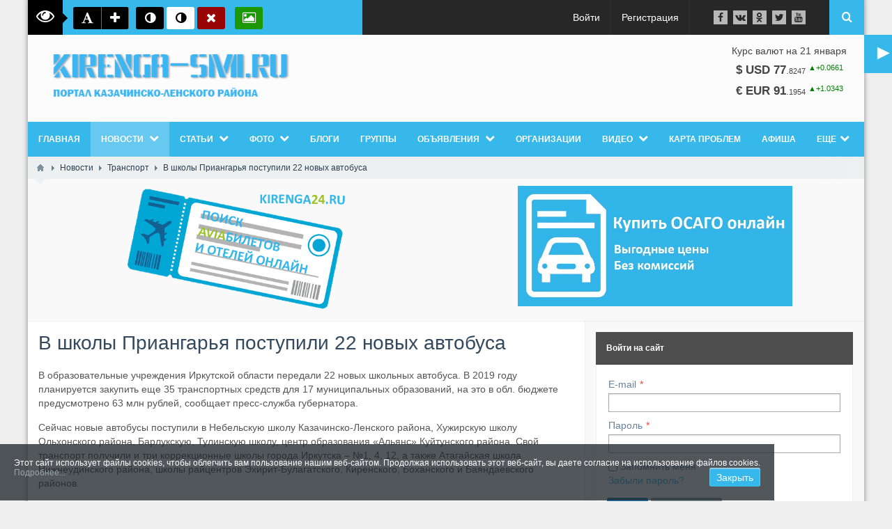

--- FILE ---
content_type: text/html; charset=utf-8
request_url: https://kirenga-smi.ru/news/transport/22-03-2019-v-shkoly-priangarja-postupili-22-novyh-avtobusa.html
body_size: 194171
content:
<!DOCTYPE html>
<html lang="ru" prefix="og: http://ogp.me/ns# video: http://ogp.me/ns/video# ya: http://webmaster.yandex.ru/vocabularies/ article: http://ogp.me/ns/article#  profile: http://ogp.me/ns/profile#" >
<head itemscope itemtype="http://schema.org/WebSite">
    <title itemprop='name'>В школы Приангарья поступили 22 новых автобуса &mdash; kirenga-smi.ru Портал Казачинско - Ленского района</title>
    <meta http-equiv="Content-Type" content="text/html; charset=utf-8">
    <meta name="viewport" content="width=device-width, initial-scale=1.0">
	<meta http-equiv="X-UA-Compatible" content="IE=edge">
					<link rel="shortcut icon" href="/upload/000/u1/b0/d7/7d2b4e33.png" type="image/x-icon">
	        <meta name="keywords" content="района, области, школу, иркутской, школы, транспорт, образования, автобусы, эхиритбулагатского, районовнапомним">
		<meta name="description" content="Сейчас новые автобусы поступили в Небельскую школу Казачинско-Ленского района, Хужирскую школу Ольхонского района, Барлукскую, Тулинскую школу, центр образования &laquo;Альянс&raquo; Куйтунского района.">
		<link rel="canonical" href="https://kirenga-smi.ru/news/transport/22-03-2019-v-shkoly-priangarja-postupili-22-novyh-avtobusa.html"/>
		<link rel="search" type="application/opensearchdescription+xml" href="https://kirenga-smi.ru/search/opensearch" title="Поиск на kirenga-smi.ru Портал Казачинско - Ленского района">
		<script type="text/javascript">var stopblock_options = {"stopblock_notify_link":"\/stopblock","title":"\u041f\u043e\u0436\u0430\u043b\u0443\u0439\u0441\u0442\u0430, \u043e\u0442\u043a\u043b\u044e\u0447\u0438\u0442\u0435 \u0431\u043b\u043e\u043a\u0438\u0440\u043e\u0432\u043a\u0443 \u0440\u0435\u043a\u043b\u0430\u043c\u044b","desc":"\u0420\u0435\u043a\u043b\u0430\u043c\u0430 \u043f\u043e\u043c\u043e\u0433\u0430\u0435\u0442 \u043d\u0430\u043c \u043f\u0440\u0435\u0434\u043e\u0441\u0442\u0430\u0432\u043b\u044f\u0442\u044c \u0441\u0435\u0440\u0432\u0438\u0441\u044b \u0441\u0430\u0439\u0442\u0430 \u0431\u0435\u0441\u043f\u043b\u0430\u0442\u043d\u043e","template":2,"disable_text":"\u041a\u0430\u043a \u043e\u0442\u043a\u043b\u044e\u0447\u0438\u0442\u044c","notify_delay":2,"class":"adsbox pub_300x250 pub_300x250m pub_728x90 text-ad textAd text_ad text_ads text-ads text-ad-links"};</script>
		<link rel="stylesheet" type="text/css" href="/templates/boxed/css/bootstrap.min.css?39">
		<link rel="stylesheet" type="text/css" href="/templates/boxed/css/boxedFont/style.css?39">
		<link rel="stylesheet" type="text/css" href="/templates/default/css/theme-text.css?39">
		<link rel="stylesheet" type="text/css" href="/templates/default/css/theme-layout.css?39">
		<link rel="stylesheet" type="text/css" href="/templates/default/css/theme-gui.css?39">
		<link rel="stylesheet" type="text/css" href="/templates/default/css/theme-widgets.css?39">
		<link rel="stylesheet" type="text/css" href="/templates/default/css/theme-content.css?39">
		<link rel="stylesheet" type="text/css" href="/templates/default/css/theme-modal.css?39">
		<link rel="stylesheet" type="text/css" href="/templates/boxed/css/responsive.css?ver=106&39">
		<link rel="stylesheet" type="text/css" href="/templates/boxed/css/hc-offcanvas-nav.css?39">
		<link rel="stylesheet" type="text/css" href="/templates/default/controllers/emojione/css/emojione.css?39">
		<link rel="stylesheet" type="text/css" href="/templates/boxed/css/font-awesome/css/font-awesome.min.css?39">
		<link rel="stylesheet" type="text/css" href="/templates/boxed/js/video/colorbox/colorbox.css?39">
		<link rel="stylesheet" type="text/css" href="/templates/boxed/controllers/video/styles.css?39">
		<link rel="stylesheet" type="text/css" href="/templates/default/widgets/alertcookie/alertcookie.css?39">
		<link rel="stylesheet" type="text/css" href="https://ulogin.ru/css/providers.css">
		<link rel="stylesheet" type="text/css" href="/templates/default/css/ulogin.css?39">
		<link rel="stylesheet" type="text/css" href="/templates/default/controllers/stopblock/styles.css?11&39">
		<script src="/templates/default/js/jquery.js?39" nonce="95c7a25400de5ab77c89b42b4d77dadbf04273d034f87938"></script>
		<script src="/templates/default/js/jquery-modal.js?39" nonce="95c7a25400de5ab77c89b42b4d77dadbf04273d034f87938"></script>
		<script src="/templates/default/js/core.js?39" nonce="95c7a25400de5ab77c89b42b4d77dadbf04273d034f87938"></script>
		<script src="/templates/default/js/modal.js?39" nonce="95c7a25400de5ab77c89b42b4d77dadbf04273d034f87938"></script>
		<script src="/templates/boxed/js/hc-offcanvas-nav.js?39" nonce="95c7a25400de5ab77c89b42b4d77dadbf04273d034f87938"></script>
		<script src="/templates/default/controllers/emojione/js/emojione.js?39" nonce="95c7a25400de5ab77c89b42b4d77dadbf04273d034f87938"></script>
		<script src="/templates/boxed/js/video/all.js?39" nonce="95c7a25400de5ab77c89b42b4d77dadbf04273d034f87938"></script>
		<script src="/templates/default/js/screenfull.js?39" nonce="95c7a25400de5ab77c89b42b4d77dadbf04273d034f87938"></script>
		<script src="/templates/boxed/js/video/colorbox/jquery.colorbox-min.js?39" nonce="95c7a25400de5ab77c89b42b4d77dadbf04273d034f87938"></script>
		<script src="https://vk.ru/js/api/openapi.js?169" nonce="95c7a25400de5ab77c89b42b4d77dadbf04273d034f87938"></script>
		<script src="/templates/default/js/jquery-scroll.js?39" nonce="95c7a25400de5ab77c89b42b4d77dadbf04273d034f87938"></script>
		<script src="/templates/default/js/comments.js?39" nonce="95c7a25400de5ab77c89b42b4d77dadbf04273d034f87938"></script>
		<script src="/templates/default/js/rating.js?39" nonce="95c7a25400de5ab77c89b42b4d77dadbf04273d034f87938"></script>
		<script src="/templates/default/js/jquery-cookie.js?39" nonce="95c7a25400de5ab77c89b42b4d77dadbf04273d034f87938"></script>
		<script src="/templates/default/widgets/alertcookie/alertcookie.js?39" nonce="95c7a25400de5ab77c89b42b4d77dadbf04273d034f87938"></script>
		<script src="/templates/boxed/js/jquery-cookie.js?39" nonce="95c7a25400de5ab77c89b42b4d77dadbf04273d034f87938"></script>
		<script src="/templates/default/js/fields/string_input.js?39" nonce="95c7a25400de5ab77c89b42b4d77dadbf04273d034f87938"></script>
		<script src="https://ulogin.ru/js/ulogin.js" nonce="95c7a25400de5ab77c89b42b4d77dadbf04273d034f87938"></script>
		<script src="/templates/default/js/ulogin.js?39" nonce="95c7a25400de5ab77c89b42b4d77dadbf04273d034f87938"></script>
		<script src="/templates/default/js/stopblock/stopblock.js?11&39" nonce="95c7a25400de5ab77c89b42b4d77dadbf04273d034f87938"></script>
			<meta name="csrf-token" content="4bb66b8c35af5c2f0e48814107bacbad6e30d98bff5318ec6aa2c6585b805d59" />
	<link rel="stylesheet" type="text/css" href="/templates/boxed/css/styles.css?39">
	<link rel="stylesheet" type="text/css" href="/templates/boxed/css/my.css?39">
	<link rel="canonical" href="https://kirenga-smi.ru/news/transport/22-03-2019-v-shkoly-priangarja-postupili-22-novyh-avtobusa.html" itemprop="url" />
    <style> 
body{
	background-color: #eeeeee !important;
	background-image: none !important;
	}
 
.my_topbar .topbar_left,
#main_menu,
.topbar_search_button,
.topbar_search,
.my_socialicons li a:hover,
footer .footer_top,
nav#main_menu .menu ul li,
footer .widget .title::before,
#layout .widget > .title .links a,
#layout .widget_tabbed > .tabs .links a,
.widget_content_slider .items .item.active,
a.menu_mobile,
.topbar_right .wd_notices_icons li .wd_open_block .wd_ob_head,
#layout .is_blocks .widget_tags_cloud .tags_as_cloud li a:hover,
#layout .is_blocks .widget_tags_cloud .tags_as_list li:hover,
.hc-offcanvas-nav .nav-container,
.hc-offcanvas-nav .nav-wrapper,
.hc-offcanvas-nav ul
{background:#37b8eb}
.topbar_right .menu li a:hover
{color:#37b8eb}
footer .footer_top:before,.topbar_right .wd_notices_icons li .wd_open_block:after{
	border-bottom-color:#37b8eb;
}
.my_logobox{
	padding:15px 15px;
	background-color: #fcfcfc !important;
	background-image: none !important;
	}

footer .footer_middle{
	background-image: none !important;
	}</style>
    				<script>$(function(){var n=$("nav#main_menu").length?$("nav#main_menu").offset():!1;n&&$(window).scroll(function(){$(window).scrollTop()>n.top&&$("nav#main_menu,header .widget_user_avatar").addClass("menu_fix"),$(window).scrollTop()<n.top&&$("nav#main_menu,header .widget_user_avatar").removeClass("menu_fix")});
		if($(window).width() <= 480){var m=$(".menu_mobile").length?$(".menu_mobile").offset():!1;m&&$(window).scroll(function(){$(window).scrollTop()>m.top&&$(".menu_mobile,.sc_style_icon").addClass("menu_fix"),$(window).scrollTop()<m.top&&$(".menu_mobile,.sc_style_icon").removeClass("menu_fix")});}
		});</script>
				<style>.redactor-toolbar.toolbar-fixed-box{margin-top: 50px !important}</style>
		</head>
<body id="desktop_device_type" class=" " itemscope itemtype="http://schema.org/WebPage">
    
    <div class="gradientno" >
    <div id="layout">

        		
		<header itemscope itemtype="http://schema.org/WPHeader">
			<div class="my_topbar">
									<div class="topbar_left">
						<div class="visually_impaired">
	<div class="vi_text" title="Версия для слабовидящих"><i class="bx-eye"></i></div>
	<div class="vi_fonts">
		<a class="fontreset" title="Размер по умолчанию"><i class="bx-font"></i></a>
		<a class="fontzoomin" title="Увеличить шрифт"><i class="bx-plus"></i></a>
	</div>
	<div class="vi_backgrounds">
		<a class="set_black" title="Темный фон"><i class="bx-adjust"></i></a> 
		<a class="set_white" title="Светлый фон"><i class="bx-adjust"></i></a> 
		<a class="set_reset" title="Фон по умолчанию"><i class="bx-close"></i></a>
	</div>
	<div class="vi_images">
		<a class="toggle_images" title="Скрыть изображения"><i class="bx-photo"></i></a>
	</div>
</div>
<style>.visually_impaired{padding:10px 0 10px 10px;height:50px;overflow:hidden;width:350px}.visually_impaired .vi_text{font-size:16px;width:50px;height:50px;line-height:50px;text-align:center;float:left;color:#fff;margin:-10px 15px -10px -10px;background:#000;position: relative}.visually_impaired .vi_text .bx-eye{font-size: 26px;vertical-align: sub;}.visually_impaired .vi_text b{margin-left:5px}.visually_impaired .vi_text:after{content:" ";border:7px solid transparent;border-left-color:#000;position:absolute;right:-14px;top:19px}.vi_backgrounds,.vi_fonts,.vi_images{position:relative;display:inline-block;vertical-align:middle;margin-right:10px}.vi_backgrounds a,.vi_fonts a,.vi_images a{width:40px;display:inline-block;background:#000;color:#fff;padding:6px 10px 4px;text-align:center;white-space:nowrap;vertical-align:middle;-ms-touch-action:manipulation;touch-action:manipulation;cursor:pointer;-webkit-user-select:none;-moz-user-select:none;-ms-user-select:none;user-select:none;border-radius:3px;line-height:normal;font-size:18px}.vi_fonts a:nth-child(2){margin:0 -4px;border-radius:0;border-right:1px solid #676767;border-left:1px solid #676767}.vi_fonts a:last-child{border-radius:0 3px 3px 0}.vi_fonts a:first-child{border-radius:3px 0 0 3px}.vi_fonts a:hover{color:#000;background:#fff}html .vi_backgrounds a.set_white,html .vi_backgrounds a.set_white .fa:before{background:#fff!important;color:#000!important}html .vi_backgrounds a.set_black,html .vi_backgrounds a.set_black .fa:before{background:#000!important;color:#fff!important}.vi_backgrounds a.set_reset{background:#980404}.vi_images a{background:#1b9804}.vi_images a.is_dsbl{background:#000}body.set_black_bg,body.set_black_bg *,body.set_black_bg :before,body.set_black_bg :after{background:#000!important;color:#fff!important;border-color:#000!important}body.set_white_bg,body.set_white_bg *,body.set_white_bg :before,body.set_white_bg :after{background:#fff!important;color:#000!important;border-color:#fff!important}.visually_impaired div:last-child{margin-right:0}</style>
<script>
$(document).ready(function() {
	if ($.cookie('icms[vi_opacity]')){
		$("img").css('opacity', 0);
		$('.visually_impaired .toggle_images').addClass('is_dsbl').attr('title', 'Показать изображения');;
	}
	$(".vi_fonts .fontreset").on("click", function(){
		$("html").css('font-size', '10px').data('fsize', 10);
		BxFontToggle();
	});
	$(".vi_fonts .fontzoomin").on("click", function(){
		var fSize = (typeof $("html").data('fsize') !== "undefined") ? $("html").data('fsize') + 1 : 11;
		if(fSize <= 13){
			$("html").css('font-size', fSize + 'px').data('fsize', fSize);
			BxFontToggle(fSize);
		}
	});
	$(".vi_backgrounds .set_black").on("click", function(){
		$("body").addClass('set_black_bg').removeClass('set_white_bg');
		BxBgToggle('set_black_bg');
	});
	$(".vi_backgrounds .set_white").on("click", function(){
		$("body").addClass('set_white_bg').removeClass('set_black_bg');
		BxBgToggle('set_white_bg');
	});
	$(".vi_backgrounds .set_reset").on("click", function(){
		$("body").removeClass('set_white_bg').removeClass('set_black_bg');
		BxBgToggle();
	});
	$(".vi_images .toggle_images").on("click", function(){
		var button = $(this);
		if(button.hasClass('is_dsbl')){
			$("img").css('opacity', 100);
			button.removeClass('is_dsbl').attr('title', 'Скрыть изображения');;
			BxImgToggle(false);
		} else {
			$("img").css('opacity', 0);
			button.addClass('is_dsbl').attr('title', 'Показать изображения');
			BxImgToggle(true);
		}
	});
});
</script>					</div>
								<div class="topbar_right">
					<ul class="menu menu-header">

        
    
        
        
        
        
        <li class="ajax-modal key">
                            <a title="Войти" class="item" href="/auth/login" id="menu-item-id-header-34">
                    <span class="wrap">
                        Войти                                            </span>
                </a>
            
            
        
    
        
        
                    </li>
        
        
        <li class="user_add">
                            <a title="Регистрация" class="item" href="/auth/register" id="menu-item-id-header-35">
                    <span class="wrap">
                        Регистрация                                            </span>
                </a>
            
            
        
    
            </li></ul>
    <div class="widget_html_block"><ul class="my_socialicons">
  <li><a href="https://facebook.com/135756963738688/" target="_blank"><i class="bx-facebook-f"></i></a></li>
  <li><a href="https://vk.com/kirengasmi" target="_blank"><i class="bx-vk"></i></a></li>
  <li><a href="https://ok.ru/kirengasmi" target="_blank"><i class="bx-odnoklassniki"></i></a></li>
  <li><a href="#"><i class="bx-twitter"></i></a></li>
  <li><a href="#"><i class="bx-youtube"></i></a></li>
</ul></div>

<a class="topbar_search_button" href="javascript:void(0);"><i class="bx-search"></i></a>
<div class="topbar_search">
	<form action="/search" method="get" class="topbar_search_form">
		<fieldset>
			<input type="search" name="q" class="form-control" placeholder="Что ищем?" autocomplete="off">
		</fieldset>
	</form>
	<a class="topbar_search_close" href="javascript:void(0);"><i class="bx-close"></i></a>
</div>
<!--<script>
    $(document).ready(function(){
    	$(".btnr").click(function(){
    		$(".gradientno").toggleClass("gradient"); return false;
    	});
    });
</script>-->
<div id="uRadio">
<div class="btnradio">
<div class="btnr rusplay btrs">►</div>
<div class="btnr radioplay">►</div>
<div class="btnr radiopaus">✖</div>
<div class="rIcon"></div>
<p>Радио ♫♪<br><em>320 Kbit/s</em></p>
</div>
</div>				</div>
				
			</div>
							<div class="my_logobox">
					<div class="row">
						<div class="col-sm-4 my_logo">
							<a href="/">
								<img src="/upload/000/u1/c/9/d28c5a98.png" alt="kirenga-smi.ru Портал Казачинско - Ленского района">
							</a>
															<p id="c_sitename" itemprop="name">В школы Приангарья поступили 22 новых автобуса &mdash; kirenga-smi.ru Портал Казачинско - Ленского района &mdash; kirenga-smi.ru Портал Казачинско - Ленского района</p>
														<p id="c_sitedesc" itemprop="description">Сейчас новые автобусы поступили в Небельскую школу Казачинско-Ленского района, Хужирскую школу Ольхонского района, Барлукскую, Тулинскую школу, центр образования «Альянс» Куйтунского района.</p>
						</div>
													<div class="col-sm-8">						
								<figure class="topbar_banner">
									<div id="currency">
Курс валют на 21 января<br/>    <div class="currency_ico" style="margin-top: 10px; text-align: center; ">	
        <strong><span style="font-size:120%;">&#36; USD        
            77</span></strong>.<small>8247</small> 
        <span class="positive prev"><sup>&#9650;+0.0661</sup></span>
    </div> 
    <div class="currency_ico" style="margin-top: 10px; text-align: center; ">	
        <strong><span style="font-size:120%;">&#8364; EUR        
            91</span></strong>.<small>1954</small> 
        <span class="positive prev"><sup>&#9650;+1.0343</sup></span>
    </div> 
</div>								</figure>						
							</div>
											</div>
				</div>
										<nav id="main_menu">
					<ul class="menu menu-main">

        
    
        
        
        
        
        <li >
                            <a title="Главная" class="item" href="/" target="_self" id="menu-item-id-main-44">
                    <span class="wrap">
                        Главная                                            </span>
                </a>
            
            
        
    
        
        
                    </li>
        
        
        <li class="active folder">
                            <a title="Новости" class="item" href="/news" target="_self" id="menu-item-id-main-40">
                    <span class="wrap">
                        Новости                                            </span>
                </a>
            
            <ul>
        
    
        
        
        
        
        <li >
                            <a title="Новости портала" class="item" href="/news/novosti-portala" target="_self" id="menu-item-id-main-content.news.17.40">
                    <span class="wrap">
                        Новости портала                                            </span>
                </a>
            
            
        
    
        
        
                    </li>
        
        
        <li >
                            <a title="Происшествия" class="item" href="/news/proisshestvija" target="_self" id="menu-item-id-main-content.news.18.40">
                    <span class="wrap">
                        Происшествия                                            </span>
                </a>
            
            
        
    
        
        
                    </li>
        
        
        <li >
                            <a title="Общество" class="item" href="/news/obschestvo" target="_self" id="menu-item-id-main-content.news.19.40">
                    <span class="wrap">
                        Общество                                            </span>
                </a>
            
            
        
    
        
        
                    </li>
        
        
        <li class="active">
                            <a title="Транспорт" class="item" href="/news/transport" target="_self" id="menu-item-id-main-content.news.20.40">
                    <span class="wrap">
                        Транспорт                                            </span>
                </a>
            
            
        
    
        
        
                    </li>
        
        
        <li >
                            <a title="Работа и образование" class="item" href="/news/rabota-i-obrazovanie" target="_self" id="menu-item-id-main-content.news.21.40">
                    <span class="wrap">
                        Работа и образование                                            </span>
                </a>
            
            
        
    
        
        
                    </li>
        
        
        <li >
                            <a title="Конкурсы" class="item" href="/news/konkursy" target="_self" id="menu-item-id-main-content.news.22.40">
                    <span class="wrap">
                        Конкурсы                                            </span>
                </a>
            
            
        
    
        
        
                    </li>
        
        
        <li >
                            <a title="Культура и спорт" class="item" href="/news/kultura-i-sport" target="_self" id="menu-item-id-main-content.news.23.40">
                    <span class="wrap">
                        Культура и спорт                                            </span>
                </a>
            
            
        
    
        
        
                    </li>
        
        
        <li >
                            <a title="Власть и экономика" class="item" href="/news/vlast-i-ekonomika" target="_self" id="menu-item-id-main-content.news.31.40">
                    <span class="wrap">
                        Власть и экономика                                            </span>
                </a>
            
            
        
    
        
        
                    </li>
        
        
        <li >
                            <a title="Медицина" class="item" href="/news/medicina" target="_self" id="menu-item-id-main-content.news.34.40">
                    <span class="wrap">
                        Медицина                                            </span>
                </a>
            
            
        
    
        
        
                    </li>
        
        
        <li >
                            <a title="Газета &quot;КИРЕНГА&quot;" class="item" href="/news/gazeta-kirenga" target="_self" id="menu-item-id-main-content.news.16.40">
                    <span class="wrap">
                        Газета &quot;КИРЕНГА&quot;                                            </span>
                </a>
            
            
        
    
        
        
                    </li>
        
        
        <li >
                            <a title="ВАША ГАЗЕТА" class="item" href="/news/vasha-gazeta" target="_self" id="menu-item-id-main-content.news.36.40">
                    <span class="wrap">
                        ВАША ГАЗЕТА                                            </span>
                </a>
            
            
        
    
        
                    </li></ul>
        
                    </li>
        
        
        <li class="folder">
                            <a title="Статьи" class="item" href="/articles" target="_self" id="menu-item-id-main-42">
                    <span class="wrap">
                        Статьи                                            </span>
                </a>
            
            <ul>
        
    
        
        
        
        
        <li >
                            <a title="Общество" class="item" href="/articles/obschestvo" target="_self" id="menu-item-id-main-content.articles.25.42">
                    <span class="wrap">
                        Общество                                            </span>
                </a>
            
            
        
    
        
        
                    </li>
        
        
        <li >
                            <a title="Политика" class="item" href="/articles/politika" target="_self" id="menu-item-id-main-content.articles.26.42">
                    <span class="wrap">
                        Политика                                            </span>
                </a>
            
            
        
    
        
        
                    </li>
        
        
        <li >
                            <a title="Бизнес" class="item" href="/articles/biznes" target="_self" id="menu-item-id-main-content.articles.27.42">
                    <span class="wrap">
                        Бизнес                                            </span>
                </a>
            
            
        
    
        
        
                    </li>
        
        
        <li >
                            <a title="КАПЕЛЬКИ ЖИЗНИ" class="item" href="/articles/kapelki-zhizni" target="_self" id="menu-item-id-main-content.articles.32.42">
                    <span class="wrap">
                        КАПЕЛЬКИ ЖИЗНИ                                            </span>
                </a>
            
            
        
    
        
        
                    </li>
        
        
        <li >
                            <a title="Рассказы для детей" class="item" href="/articles/rasskazy-dlja-detei" target="_self" id="menu-item-id-main-content.articles.33.42">
                    <span class="wrap">
                        Рассказы для детей                                            </span>
                </a>
            
            
        
    
        
                    </li></ul>
        
                    </li>
        
        
        <li class="folder">
                            <a title="Фото" class="item" href="/albums" target="_self" id="menu-item-id-main-6">
                    <span class="wrap">
                        Фото                                            </span>
                </a>
            
            <ul>
        
    
        
        
        
        
        <li >
                            <a title="Все фотографии" class="item" href="/photos" target="_self" id="menu-item-id-main-58">
                    <span class="wrap">
                        Все фотографии                                            </span>
                </a>
            
            
        
    
        
                    </li></ul>
        
                    </li>
        
        
        <li >
                            <a title="Блоги" class="item" href="/posts" target="_self" id="menu-item-id-main-27">
                    <span class="wrap">
                        Блоги                                            </span>
                </a>
            
            
        
    
        
        
                    </li>
        
        
        <li >
                            <a title="Группы" class="item" href="/groups" id="menu-item-id-main-32">
                    <span class="wrap">
                        Группы                                            </span>
                </a>
            
            
        
    
        
        
                    </li>
        
        
        <li class="folder">
                            <a title="Объявления" class="item" href="/board" target="_self" id="menu-item-id-main-39">
                    <span class="wrap">
                        Объявления                                            </span>
                </a>
            
            <ul>
        
    
        
        
        
        
        <li class="folder">
                            <a title="Недвижимость" class="item" href="/board/nedvizhimost" target="_self" id="menu-item-id-main-content.board.8.39">
                    <span class="wrap">
                        Недвижимость                                            </span>
                </a>
            
            <ul>
        
    
        
        
        
        
        <li >
                            <a title="Квартиры" class="item" href="/board/nedvizhimost/kvartiry" target="_self" id="menu-item-id-main-content.board.67.39">
                    <span class="wrap">
                        Квартиры                                            </span>
                </a>
            
            
        
    
        
        
                    </li>
        
        
        <li >
                            <a title="Комнаты" class="item" href="/board/nedvizhimost/komnaty" target="_self" id="menu-item-id-main-content.board.68.39">
                    <span class="wrap">
                        Комнаты                                            </span>
                </a>
            
            
        
    
        
        
                    </li>
        
        
        <li >
                            <a title="Дома, дачи, коттеджи" class="item" href="/board/nedvizhimost/doma-dachi-kottedzhi" target="_self" id="menu-item-id-main-content.board.69.39">
                    <span class="wrap">
                        Дома, дачи, коттеджи                                            </span>
                </a>
            
            
        
    
        
        
                    </li>
        
        
        <li >
                            <a title="Земельные участки" class="item" href="/board/nedvizhimost/zemelnye-uchastki" target="_self" id="menu-item-id-main-content.board.70.39">
                    <span class="wrap">
                        Земельные участки                                            </span>
                </a>
            
            
        
    
        
        
                    </li>
        
        
        <li >
                            <a title="Гаражи и машиноместа" class="item" href="/board/nedvizhimost/garazhi-i-mashinomesta" target="_self" id="menu-item-id-main-content.board.71.39">
                    <span class="wrap">
                        Гаражи и машиноместа                                            </span>
                </a>
            
            
        
    
        
        
                    </li>
        
        
        <li >
                            <a title="Коммерческая недвижимость" class="item" href="/board/nedvizhimost/kommercheskaja-nedvizhimost" target="_self" id="menu-item-id-main-content.board.72.39">
                    <span class="wrap">
                        Коммерческая недвижимость                                            </span>
                </a>
            
            
        
    
        
        
                    </li>
        
        
        <li >
                            <a title="Недвижимость за рубежом" class="item" href="/board/nedvizhimost/nedvizhimost-za-rubezhom" target="_self" id="menu-item-id-main-content.board.73.39">
                    <span class="wrap">
                        Недвижимость за рубежом                                            </span>
                </a>
            
            
        
    
        
                    </li></ul>
        
                    </li>
        
        
        <li >
                            <a title="Автомобили" class="item" href="/board/avtomobili" target="_self" id="menu-item-id-main-content.board.9.39">
                    <span class="wrap">
                        Автомобили                                            </span>
                </a>
            
            
        
    
        
        
                    </li>
        
        
        <li >
                            <a title="Услуги" class="item" href="/board/uslugi" target="_self" id="menu-item-id-main-content.board.10.39">
                    <span class="wrap">
                        Услуги                                            </span>
                </a>
            
            
        
    
        
        
                    </li>
        
        
        <li class="folder">
                            <a title="Работа" class="item" href="/board/job" target="_self" id="menu-item-id-main-content.board.11.39">
                    <span class="wrap">
                        Работа                                            </span>
                </a>
            
            <ul>
        
    
        
        
        
        
        <li >
                            <a title="Вакансии" class="item" href="/board/job/vakansii" target="_self" id="menu-item-id-main-content.board.15.39">
                    <span class="wrap">
                        Вакансии                                            </span>
                </a>
            
            
        
    
        
        
                    </li>
        
        
        <li >
                            <a title="Резюме" class="item" href="/board/job/rezyume" target="_self" id="menu-item-id-main-content.board.16.39">
                    <span class="wrap">
                        Резюме                                            </span>
                </a>
            
            
        
    
        
                    </li></ul>
        
                    </li>
        
        
        <li class="folder">
                            <a title="Бытовая техника" class="item" href="/board/bytovaja-tehnika" target="_self" id="menu-item-id-main-content.board.12.39">
                    <span class="wrap">
                        Бытовая техника                                            </span>
                </a>
            
            <ul>
        
    
        
        
        
        
        <li class="folder">
                            <a title="Аудио и видео" class="item" href="/board/bytovaja-tehnika/audio-i-video" target="_self" id="menu-item-id-main-content.board.74.39">
                    <span class="wrap">
                        Аудио и видео                                            </span>
                </a>
            
            <ul>
        
    
        
        
        
        
        <li >
                            <a title="MP3-плееры" class="item" href="/board/bytovaja-tehnika/audio-i-video/mp3-pleery" target="_self" id="menu-item-id-main-content.board.82.39">
                    <span class="wrap">
                        MP3-плееры                                            </span>
                </a>
            
            
        
    
        
        
                    </li>
        
        
        <li >
                            <a title="Акустика, колонки, сабвуферы" class="item" href="/board/bytovaja-tehnika/audio-i-video/akustika-kolonki-sabvufery" target="_self" id="menu-item-id-main-content.board.83.39">
                    <span class="wrap">
                        Акустика, колонки, сабвуферы                                            </span>
                </a>
            
            
        
    
        
        
                    </li>
        
        
        <li >
                            <a title="Видео, DVD и Blu-ray плееры" class="item" href="/board/bytovaja-tehnika/audio-i-video/video-dvd-i-blu-ray-pleery" target="_self" id="menu-item-id-main-content.board.84.39">
                    <span class="wrap">
                        Видео, DVD и Blu-ray плееры                                            </span>
                </a>
            
            
        
    
        
        
                    </li>
        
        
        <li >
                            <a title="Видеокамеры" class="item" href="/board/bytovaja-tehnika/audio-i-video/videokamery" target="_self" id="menu-item-id-main-content.board.85.39">
                    <span class="wrap">
                        Видеокамеры                                            </span>
                </a>
            
            
        
    
        
        
                    </li>
        
        
        <li >
                            <a title="Кабели и адаптеры" class="item" href="/board/bytovaja-tehnika/audio-i-video/kabeli-i-adaptery" target="_self" id="menu-item-id-main-content.board.86.39">
                    <span class="wrap">
                        Кабели и адаптеры                                            </span>
                </a>
            
            
        
    
        
        
                    </li>
        
        
        <li >
                            <a title="Микрофоны" class="item" href="/board/bytovaja-tehnika/audio-i-video/mikrofony" target="_self" id="menu-item-id-main-content.board.87.39">
                    <span class="wrap">
                        Микрофоны                                            </span>
                </a>
            
            
        
    
        
        
                    </li>
        
        
        <li >
                            <a title="Музыка и фильмы" class="item" href="/board/bytovaja-tehnika/audio-i-video/muzyka-i-filmy" target="_self" id="menu-item-id-main-content.board.88.39">
                    <span class="wrap">
                        Музыка и фильмы                                            </span>
                </a>
            
            
        
    
        
        
                    </li>
        
        
        <li >
                            <a title="Музыкальные центры, магнитолы" class="item" href="/board/bytovaja-tehnika/audio-i-video/muzykalnye-centry-magnitoly" target="_self" id="menu-item-id-main-content.board.89.39">
                    <span class="wrap">
                        Музыкальные центры, магнитолы                                            </span>
                </a>
            
            
        
    
        
        
                    </li>
        
        
        <li >
                            <a title="Наушники" class="item" href="/board/bytovaja-tehnika/audio-i-video/naushniki" target="_self" id="menu-item-id-main-content.board.90.39">
                    <span class="wrap">
                        Наушники                                            </span>
                </a>
            
            
        
    
        
        
                    </li>
        
        
        <li >
                            <a title="Телевизоры и проекторы" class="item" href="/board/bytovaja-tehnika/audio-i-video/televizory-i-proektory" target="_self" id="menu-item-id-main-content.board.91.39">
                    <span class="wrap">
                        Телевизоры и проекторы                                            </span>
                </a>
            
            
        
    
        
        
                    </li>
        
        
        <li >
                            <a title="Усилители и ресиверы" class="item" href="/board/bytovaja-tehnika/audio-i-video/usiliteli-i-resivery" target="_self" id="menu-item-id-main-content.board.92.39">
                    <span class="wrap">
                        Усилители и ресиверы                                            </span>
                </a>
            
            
        
    
        
        
                    </li>
        
        
        <li >
                            <a title="Аксессуары" class="item" href="/board/bytovaja-tehnika/audio-i-video/aksessuary" target="_self" id="menu-item-id-main-content.board.93.39">
                    <span class="wrap">
                        Аксессуары                                            </span>
                </a>
            
            
        
    
        
                    </li></ul>
        
                    </li>
        
        
        <li class="folder">
                            <a title="Компьютеры и Ноутбуки" class="item" href="/board/bytovaja-tehnika/kompyutery-i-noutbuki" target="_self" id="menu-item-id-main-content.board.76.39">
                    <span class="wrap">
                        Компьютеры и Ноутбуки                                            </span>
                </a>
            
            <ul>
        
    
        
        
        
        
        <li >
                            <a title="Компьютеры" class="item" href="/board/bytovaja-tehnika/kompyutery-i-noutbuki/kompyutery" target="_self" id="menu-item-id-main-content.board.140.39">
                    <span class="wrap">
                        Компьютеры                                            </span>
                </a>
            
            
        
    
        
        
                    </li>
        
        
        <li >
                            <a title="Ноутбуки" class="item" href="/board/bytovaja-tehnika/kompyutery-i-noutbuki/noutbuki" target="_self" id="menu-item-id-main-content.board.141.39">
                    <span class="wrap">
                        Ноутбуки                                            </span>
                </a>
            
            
        
    
        
        
                    </li>
        
        
        <li >
                            <a title="Нетбуки" class="item" href="/board/bytovaja-tehnika/kompyutery-i-noutbuki/netbuki" target="_self" id="menu-item-id-main-content.board.142.39">
                    <span class="wrap">
                        Нетбуки                                            </span>
                </a>
            
            
        
    
        
        
                    </li>
        
        
        <li >
                            <a title="Акустика" class="item" href="/board/bytovaja-tehnika/kompyutery-i-noutbuki/akustika" target="_self" id="menu-item-id-main-content.board.143.39">
                    <span class="wrap">
                        Акустика                                            </span>
                </a>
            
            
        
    
        
        
                    </li>
        
        
        <li >
                            <a title="Мониторы" class="item" href="/board/bytovaja-tehnika/kompyutery-i-noutbuki/monitory" target="_self" id="menu-item-id-main-content.board.148.39">
                    <span class="wrap">
                        Мониторы                                            </span>
                </a>
            
            
        
    
        
        
                    </li>
        
        
        <li >
                            <a title="Веб-камеры" class="item" href="/board/bytovaja-tehnika/kompyutery-i-noutbuki/veb-kamery" target="_self" id="menu-item-id-main-content.board.144.39">
                    <span class="wrap">
                        Веб-камеры                                            </span>
                </a>
            
            
        
    
        
        
                    </li>
        
        
        <li >
                            <a title="Джойстики и рули" class="item" href="/board/bytovaja-tehnika/kompyutery-i-noutbuki/dzhoistiki-i-ruli" target="_self" id="menu-item-id-main-content.board.145.39">
                    <span class="wrap">
                        Джойстики и рули                                            </span>
                </a>
            
            
        
    
        
        
                    </li>
        
        
        <li >
                            <a title="Клавиатуры и мыши" class="item" href="/board/bytovaja-tehnika/kompyutery-i-noutbuki/klaviatury-i-myshi" target="_self" id="menu-item-id-main-content.board.146.39">
                    <span class="wrap">
                        Клавиатуры и мыши                                            </span>
                </a>
            
            
        
    
        
        
                    </li>
        
        
        <li >
                            <a title="Переносные жёсткие диски" class="item" href="/board/bytovaja-tehnika/kompyutery-i-noutbuki/perenosnye-zhyostkie-diski" target="_self" id="menu-item-id-main-content.board.149.39">
                    <span class="wrap">
                        Переносные жёсткие диски                                            </span>
                </a>
            
            
        
    
        
        
                    </li>
        
        
        <li >
                            <a title="Сетевое оборудование" class="item" href="/board/bytovaja-tehnika/kompyutery-i-noutbuki/setevoe-oborudovanie" target="_self" id="menu-item-id-main-content.board.150.39">
                    <span class="wrap">
                        Сетевое оборудование                                            </span>
                </a>
            
            
        
    
        
        
                    </li>
        
        
        <li >
                            <a title="ТВ-тюнеры" class="item" href="/board/bytovaja-tehnika/kompyutery-i-noutbuki/tv-tyunery" target="_self" id="menu-item-id-main-content.board.151.39">
                    <span class="wrap">
                        ТВ-тюнеры                                            </span>
                </a>
            
            
        
    
        
        
                    </li>
        
        
        <li >
                            <a title="Флэшки и карты памяти" class="item" href="/board/bytovaja-tehnika/kompyutery-i-noutbuki/fleshki-i-karty-pamjati" target="_self" id="menu-item-id-main-content.board.152.39">
                    <span class="wrap">
                        Флэшки и карты памяти                                            </span>
                </a>
            
            
        
    
        
        
                    </li>
        
        
        <li >
                            <a title="Аксессуары" class="item" href="/board/bytovaja-tehnika/kompyutery-i-noutbuki/aksessuary" target="_self" id="menu-item-id-main-content.board.153.39">
                    <span class="wrap">
                        Аксессуары                                            </span>
                </a>
            
            
        
    
        
        
                    </li>
        
        
        <li class="folder">
                            <a title="Комплектующие" class="item" href="/board/bytovaja-tehnika/kompyutery-i-noutbuki/komplektuyuschie" target="_self" id="menu-item-id-main-content.board.147.39">
                    <span class="wrap">
                        Комплектующие                                            </span>
                </a>
            
            <ul>
        
    
        
        
        
        
        <li >
                            <a title="CD, DVD и Blu-ray приводы" class="item" href="/board/bytovaja-tehnika/kompyutery-i-noutbuki/komplektuyuschie/cd-dvd-i-blu-ray-privody" target="_self" id="menu-item-id-main-content.board.154.39">
                    <span class="wrap">
                        CD, DVD и Blu-ray приводы                                            </span>
                </a>
            
            
        
    
        
        
                    </li>
        
        
        <li >
                            <a title="Блоки питания" class="item" href="/board/bytovaja-tehnika/kompyutery-i-noutbuki/komplektuyuschie/bloki-pitanija" target="_self" id="menu-item-id-main-content.board.155.39">
                    <span class="wrap">
                        Блоки питания                                            </span>
                </a>
            
            
        
    
        
        
                    </li>
        
        
        <li >
                            <a title="Видеокарты" class="item" href="/board/bytovaja-tehnika/kompyutery-i-noutbuki/komplektuyuschie/videokarty" target="_self" id="menu-item-id-main-content.board.156.39">
                    <span class="wrap">
                        Видеокарты                                            </span>
                </a>
            
            
        
    
        
        
                    </li>
        
        
        <li >
                            <a title="Жёсткие диски" class="item" href="/board/bytovaja-tehnika/kompyutery-i-noutbuki/komplektuyuschie/zhyostkie-diski" target="_self" id="menu-item-id-main-content.board.157.39">
                    <span class="wrap">
                        Жёсткие диски                                            </span>
                </a>
            
            
        
    
        
        
                    </li>
        
        
        <li >
                            <a title="Звуковые карты" class="item" href="/board/bytovaja-tehnika/kompyutery-i-noutbuki/komplektuyuschie/zvukovye-karty" target="_self" id="menu-item-id-main-content.board.158.39">
                    <span class="wrap">
                        Звуковые карты                                            </span>
                </a>
            
            
        
    
        
        
                    </li>
        
        
        <li >
                            <a title="Контроллеры" class="item" href="/board/bytovaja-tehnika/kompyutery-i-noutbuki/komplektuyuschie/kontrollery" target="_self" id="menu-item-id-main-content.board.159.39">
                    <span class="wrap">
                        Контроллеры                                            </span>
                </a>
            
            
        
    
        
        
                    </li>
        
        
        <li >
                            <a title="Корпусы" class="item" href="/board/bytovaja-tehnika/kompyutery-i-noutbuki/komplektuyuschie/korpusy" target="_self" id="menu-item-id-main-content.board.160.39">
                    <span class="wrap">
                        Корпусы                                            </span>
                </a>
            
            
        
    
        
        
                    </li>
        
        
        <li >
                            <a title="Материнские платы" class="item" href="/board/bytovaja-tehnika/kompyutery-i-noutbuki/komplektuyuschie/materinskie-platy" target="_self" id="menu-item-id-main-content.board.161.39">
                    <span class="wrap">
                        Материнские платы                                            </span>
                </a>
            
            
        
    
        
        
                    </li>
        
        
        <li >
                            <a title="Оперативная память" class="item" href="/board/bytovaja-tehnika/kompyutery-i-noutbuki/komplektuyuschie/operativnaja-pamjat" target="_self" id="menu-item-id-main-content.board.162.39">
                    <span class="wrap">
                        Оперативная память                                            </span>
                </a>
            
            
        
    
        
        
                    </li>
        
        
        <li >
                            <a title="Процессоры" class="item" href="/board/bytovaja-tehnika/kompyutery-i-noutbuki/komplektuyuschie/processory" target="_self" id="menu-item-id-main-content.board.163.39">
                    <span class="wrap">
                        Процессоры                                            </span>
                </a>
            
            
        
    
        
        
                    </li>
        
        
        <li >
                            <a title="Системы охлаждения" class="item" href="/board/bytovaja-tehnika/kompyutery-i-noutbuki/komplektuyuschie/sistemy-ohlazhdenija" target="_self" id="menu-item-id-main-content.board.164.39">
                    <span class="wrap">
                        Системы охлаждения                                            </span>
                </a>
            
            
        
    
        
                    </li></ul>
                    </li></ul>
        
                    </li>
        
        
        <li class="folder">
                            <a title="Телефоны" class="item" href="/board/bytovaja-tehnika/telefony" target="_self" id="menu-item-id-main-content.board.79.39">
                    <span class="wrap">
                        Телефоны                                            </span>
                </a>
            
            <ul>
        
    
        
        
        
        
        <li >
                            <a title="Смартфоны" class="item" href="/board/bytovaja-tehnika/telefony/smartfony" target="_self" id="menu-item-id-main-content.board.122.39">
                    <span class="wrap">
                        Смартфоны                                            </span>
                </a>
            
            
        
    
        
        
                    </li>
        
        
        <li >
                            <a title="Рации" class="item" href="/board/bytovaja-tehnika/telefony/racii" target="_self" id="menu-item-id-main-content.board.123.39">
                    <span class="wrap">
                        Рации                                            </span>
                </a>
            
            
        
    
        
        
                    </li>
        
        
        <li >
                            <a title="Стационарные телефоны" class="item" href="/board/bytovaja-tehnika/telefony/stacionarnye-telefony" target="_self" id="menu-item-id-main-content.board.124.39">
                    <span class="wrap">
                        Стационарные телефоны                                            </span>
                </a>
            
            
        
    
        
        
                    </li>
        
        
        <li >
                            <a title="Аккумуляторы" class="item" href="/board/bytovaja-tehnika/telefony/akkumuljatory" target="_self" id="menu-item-id-main-content.board.125.39">
                    <span class="wrap">
                        Аккумуляторы                                            </span>
                </a>
            
            
        
    
        
        
                    </li>
        
        
        <li >
                            <a title="Гарнитуры и наушники" class="item" href="/board/bytovaja-tehnika/telefony/garnitury-i-naushniki" target="_self" id="menu-item-id-main-content.board.126.39">
                    <span class="wrap">
                        Гарнитуры и наушники                                            </span>
                </a>
            
            
        
    
        
        
                    </li>
        
        
        <li >
                            <a title="Зарядные устройства" class="item" href="/board/bytovaja-tehnika/telefony/zarjadnye-ustroistva" target="_self" id="menu-item-id-main-content.board.127.39">
                    <span class="wrap">
                        Зарядные устройства                                            </span>
                </a>
            
            
        
    
        
        
                    </li>
        
        
        <li >
                            <a title="Кабели и адаптеры" class="item" href="/board/bytovaja-tehnika/telefony/kabeli-i-adaptery" target="_self" id="menu-item-id-main-content.board.128.39">
                    <span class="wrap">
                        Кабели и адаптеры                                            </span>
                </a>
            
            
        
    
        
        
                    </li>
        
        
        <li >
                            <a title="Модемы и роутеры" class="item" href="/board/bytovaja-tehnika/telefony/modemy-i-routery" target="_self" id="menu-item-id-main-content.board.129.39">
                    <span class="wrap">
                        Модемы и роутеры                                            </span>
                </a>
            
            
        
    
        
        
                    </li>
        
        
        <li >
                            <a title="Чехлы и плёнки" class="item" href="/board/bytovaja-tehnika/telefony/chehly-i-plyonki" target="_self" id="menu-item-id-main-content.board.130.39">
                    <span class="wrap">
                        Чехлы и плёнки                                            </span>
                </a>
            
            
        
    
        
        
                    </li>
        
        
        <li >
                            <a title="Запчасти" class="item" href="/board/bytovaja-tehnika/telefony/zapchasti" target="_self" id="menu-item-id-main-content.board.131.39">
                    <span class="wrap">
                        Запчасти                                            </span>
                </a>
            
            
        
    
        
                    </li></ul>
        
                    </li>
        
        
        <li class="folder">
                            <a title="Планшеты и электронные книги" class="item" href="/board/bytovaja-tehnika/planshety-i-elektronnye-knigi" target="_self" id="menu-item-id-main-content.board.78.39">
                    <span class="wrap">
                        Планшеты и электронные книги                                            </span>
                </a>
            
            <ul>
        
    
        
        
        
        
        <li >
                            <a title="Планшеты" class="item" href="/board/bytovaja-tehnika/planshety-i-elektronnye-knigi/planshety" target="_self" id="menu-item-id-main-content.board.110.39">
                    <span class="wrap">
                        Планшеты                                            </span>
                </a>
            
            
        
    
        
        
                    </li>
        
        
        <li >
                            <a title="Электронные книги" class="item" href="/board/bytovaja-tehnika/planshety-i-elektronnye-knigi/elektronnye-knigi" target="_self" id="menu-item-id-main-content.board.111.39">
                    <span class="wrap">
                        Электронные книги                                            </span>
                </a>
            
            
        
    
        
        
                    </li>
        
        
        <li >
                            <a title="Аксессуары" class="item" href="/board/bytovaja-tehnika/planshety-i-elektronnye-knigi/aksessuary" target="_self" id="menu-item-id-main-content.board.112.39">
                    <span class="wrap">
                        Аксессуары                                            </span>
                </a>
            
            
        
    
        
        
                    </li>
        
        
        <li >
                            <a title="Аккумуляторы" class="item" href="/board/bytovaja-tehnika/planshety-i-elektronnye-knigi/akkumuljatory" target="_self" id="menu-item-id-main-content.board.113.39">
                    <span class="wrap">
                        Аккумуляторы                                            </span>
                </a>
            
            
        
    
        
        
                    </li>
        
        
        <li >
                            <a title="Гарнитуры и наушники" class="item" href="/board/bytovaja-tehnika/planshety-i-elektronnye-knigi/garnitury-i-naushniki" target="_self" id="menu-item-id-main-content.board.114.39">
                    <span class="wrap">
                        Гарнитуры и наушники                                            </span>
                </a>
            
            
        
    
        
        
                    </li>
        
        
        <li >
                            <a title="Док-станции" class="item" href="/board/bytovaja-tehnika/planshety-i-elektronnye-knigi/dok-stancii" target="_self" id="menu-item-id-main-content.board.115.39">
                    <span class="wrap">
                        Док-станции                                            </span>
                </a>
            
            
        
    
        
        
                    </li>
        
        
        <li >
                            <a title="Зарядные устройства" class="item" href="/board/bytovaja-tehnika/planshety-i-elektronnye-knigi/zarjadnye-ustroistva" target="_self" id="menu-item-id-main-content.board.116.39">
                    <span class="wrap">
                        Зарядные устройства                                            </span>
                </a>
            
            
        
    
        
        
                    </li>
        
        
        <li >
                            <a title="Кабели и адаптеры" class="item" href="/board/bytovaja-tehnika/planshety-i-elektronnye-knigi/kabeli-i-adaptery" target="_self" id="menu-item-id-main-content.board.117.39">
                    <span class="wrap">
                        Кабели и адаптеры                                            </span>
                </a>
            
            
        
    
        
        
                    </li>
        
        
        <li >
                            <a title="Модемы и роутеры" class="item" href="/board/bytovaja-tehnika/planshety-i-elektronnye-knigi/modemy-i-routery" target="_self" id="menu-item-id-main-content.board.118.39">
                    <span class="wrap">
                        Модемы и роутеры                                            </span>
                </a>
            
            
        
    
        
        
                    </li>
        
        
        <li >
                            <a title="Стилусы" class="item" href="/board/bytovaja-tehnika/planshety-i-elektronnye-knigi/stilusy" target="_self" id="menu-item-id-main-content.board.119.39">
                    <span class="wrap">
                        Стилусы                                            </span>
                </a>
            
            
        
    
        
        
                    </li>
        
        
        <li >
                            <a title="Чехлы и плёнки" class="item" href="/board/bytovaja-tehnika/planshety-i-elektronnye-knigi/chehly-i-plyonki" target="_self" id="menu-item-id-main-content.board.120.39">
                    <span class="wrap">
                        Чехлы и плёнки                                            </span>
                </a>
            
            
        
    
        
        
                    </li>
        
        
        <li >
                            <a title="Другое" class="item" href="/board/bytovaja-tehnika/planshety-i-elektronnye-knigi/drugoe" target="_self" id="menu-item-id-main-content.board.121.39">
                    <span class="wrap">
                        Другое                                            </span>
                </a>
            
            
        
    
        
                    </li></ul>
        
                    </li>
        
        
        <li class="folder">
                            <a title="Игры, приставки и программы" class="item" href="/board/bytovaja-tehnika/igry-pristavki-i-programmy" target="_self" id="menu-item-id-main-content.board.75.39">
                    <span class="wrap">
                        Игры, приставки и программы                                            </span>
                </a>
            
            <ul>
        
    
        
        
        
        
        <li >
                            <a title="Игры для приставок" class="item" href="/board/bytovaja-tehnika/igry-pristavki-i-programmy/igry-dlja-pristavok" target="_self" id="menu-item-id-main-content.board.94.39">
                    <span class="wrap">
                        Игры для приставок                                            </span>
                </a>
            
            
        
    
        
        
                    </li>
        
        
        <li >
                            <a title="Игровые приставки" class="item" href="/board/bytovaja-tehnika/igry-pristavki-i-programmy/igrovye-pristavki" target="_self" id="menu-item-id-main-content.board.95.39">
                    <span class="wrap">
                        Игровые приставки                                            </span>
                </a>
            
            
        
    
        
        
                    </li>
        
        
        <li >
                            <a title="Компьютерные игры" class="item" href="/board/bytovaja-tehnika/igry-pristavki-i-programmy/kompyuternye-igry" target="_self" id="menu-item-id-main-content.board.96.39">
                    <span class="wrap">
                        Компьютерные игры                                            </span>
                </a>
            
            
        
    
        
        
                    </li>
        
        
        <li >
                            <a title="Программы" class="item" href="/board/bytovaja-tehnika/igry-pristavki-i-programmy/programmy" target="_self" id="menu-item-id-main-content.board.97.39">
                    <span class="wrap">
                        Программы                                            </span>
                </a>
            
            
        
    
        
                    </li></ul>
        
                    </li>
        
        
        <li class="folder">
                            <a title="Оргтехника и расходники" class="item" href="/board/bytovaja-tehnika/orgtehnika-i-rashodniki" target="_self" id="menu-item-id-main-content.board.77.39">
                    <span class="wrap">
                        Оргтехника и расходники                                            </span>
                </a>
            
            <ul>
        
    
        
        
        
        
        <li >
                            <a title="МФУ, копиры и сканеры" class="item" href="/board/bytovaja-tehnika/orgtehnika-i-rashodniki/mfu-kopiry-i-skanery" target="_self" id="menu-item-id-main-content.board.98.39">
                    <span class="wrap">
                        МФУ, копиры и сканеры                                            </span>
                </a>
            
            
        
    
        
        
                    </li>
        
        
        <li >
                            <a title="Принтеры" class="item" href="/board/bytovaja-tehnika/orgtehnika-i-rashodniki/printery" target="_self" id="menu-item-id-main-content.board.99.39">
                    <span class="wrap">
                        Принтеры                                            </span>
                </a>
            
            
        
    
        
        
                    </li>
        
        
        <li >
                            <a title="Телефония" class="item" href="/board/bytovaja-tehnika/orgtehnika-i-rashodniki/telefonija" target="_self" id="menu-item-id-main-content.board.100.39">
                    <span class="wrap">
                        Телефония                                            </span>
                </a>
            
            
        
    
        
        
                    </li>
        
        
        <li >
                            <a title="ИБП, сетевые фильтры" class="item" href="/board/bytovaja-tehnika/orgtehnika-i-rashodniki/ibp-setevye-filtry" target="_self" id="menu-item-id-main-content.board.101.39">
                    <span class="wrap">
                        ИБП, сетевые фильтры                                            </span>
                </a>
            
            
        
    
        
        
                    </li>
        
        
        <li >
                            <a title="Уничтожители бумаг" class="item" href="/board/bytovaja-tehnika/orgtehnika-i-rashodniki/unichtozhiteli-bumag" target="_self" id="menu-item-id-main-content.board.102.39">
                    <span class="wrap">
                        Уничтожители бумаг                                            </span>
                </a>
            
            
        
    
        
        
                    </li>
        
        
        <li >
                            <a title="Канцелярия" class="item" href="/board/bytovaja-tehnika/orgtehnika-i-rashodniki/kanceljarija" target="_self" id="menu-item-id-main-content.board.104.39">
                    <span class="wrap">
                        Канцелярия                                            </span>
                </a>
            
            
        
    
        
        
                    </li>
        
        
        <li class="folder">
                            <a title="Расходные материалы" class="item" href="/board/bytovaja-tehnika/orgtehnika-i-rashodniki/rashodnye-materialy" target="_self" id="menu-item-id-main-content.board.103.39">
                    <span class="wrap">
                        Расходные материалы                                            </span>
                </a>
            
            <ul>
        
    
        
        
        
        
        <li >
                            <a title="Блоки питания и батареи" class="item" href="/board/bytovaja-tehnika/orgtehnika-i-rashodniki/rashodnye-materialy/bloki-pitanija-i-batarei" target="_self" id="menu-item-id-main-content.board.105.39">
                    <span class="wrap">
                        Блоки питания и батареи                                            </span>
                </a>
            
            
        
    
        
        
                    </li>
        
        
        <li >
                            <a title="Болванки" class="item" href="/board/bytovaja-tehnika/orgtehnika-i-rashodniki/rashodnye-materialy/bolvanki" target="_self" id="menu-item-id-main-content.board.106.39">
                    <span class="wrap">
                        Болванки                                            </span>
                </a>
            
            
        
    
        
        
                    </li>
        
        
        <li >
                            <a title="Бумага" class="item" href="/board/bytovaja-tehnika/orgtehnika-i-rashodniki/rashodnye-materialy/bumaga" target="_self" id="menu-item-id-main-content.board.107.39">
                    <span class="wrap">
                        Бумага                                            </span>
                </a>
            
            
        
    
        
        
                    </li>
        
        
        <li >
                            <a title="Кабели и адаптеры" class="item" href="/board/bytovaja-tehnika/orgtehnika-i-rashodniki/rashodnye-materialy/kabeli-i-adaptery" target="_self" id="menu-item-id-main-content.board.108.39">
                    <span class="wrap">
                        Кабели и адаптеры                                            </span>
                </a>
            
            
        
    
        
        
                    </li>
        
        
        <li >
                            <a title="Картриджи" class="item" href="/board/bytovaja-tehnika/orgtehnika-i-rashodniki/rashodnye-materialy/kartridzhi" target="_self" id="menu-item-id-main-content.board.109.39">
                    <span class="wrap">
                        Картриджи                                            </span>
                </a>
            
            
        
    
        
                    </li></ul>
                    </li></ul>
        
                    </li>
        
        
        <li class="folder">
                            <a title="Фототехника" class="item" href="/board/bytovaja-tehnika/fototehnika" target="_self" id="menu-item-id-main-content.board.81.39">
                    <span class="wrap">
                        Фототехника                                            </span>
                </a>
            
            <ul>
        
    
        
        
        
        
        <li >
                            <a title="Компактные фотоаппараты" class="item" href="/board/bytovaja-tehnika/fototehnika/kompaktnye-fotoapparaty" target="_self" id="menu-item-id-main-content.board.132.39">
                    <span class="wrap">
                        Компактные фотоаппараты                                            </span>
                </a>
            
            
        
    
        
        
                    </li>
        
        
        <li >
                            <a title="Зеркальные фотоаппараты" class="item" href="/board/bytovaja-tehnika/fototehnika/zerkalnye-fotoapparaty" target="_self" id="menu-item-id-main-content.board.133.39">
                    <span class="wrap">
                        Зеркальные фотоаппараты                                            </span>
                </a>
            
            
        
    
        
        
                    </li>
        
        
        <li >
                            <a title="Плёночные фотоаппараты" class="item" href="/board/bytovaja-tehnika/fototehnika/plyonochnye-fotoapparaty" target="_self" id="menu-item-id-main-content.board.134.39">
                    <span class="wrap">
                        Плёночные фотоаппараты                                            </span>
                </a>
            
            
        
    
        
        
                    </li>
        
        
        <li >
                            <a title="Фотоаппараты со сменной оптикой" class="item" href="/board/bytovaja-tehnika/fototehnika/fotoapparaty-so-smennoi-optikoi" target="_self" id="menu-item-id-main-content.board.135.39">
                    <span class="wrap">
                        Фотоаппараты со сменной оптикой                                            </span>
                </a>
            
            
        
    
        
        
                    </li>
        
        
        <li >
                            <a title="Фотоаппараты моментальной печати" class="item" href="/board/bytovaja-tehnika/fototehnika/fotoapparaty-momentalnoi-pechati" target="_self" id="menu-item-id-main-content.board.136.39">
                    <span class="wrap">
                        Фотоаппараты моментальной печати                                            </span>
                </a>
            
            
        
    
        
        
                    </li>
        
        
        <li >
                            <a title="Бинокли и телескопы" class="item" href="/board/bytovaja-tehnika/fototehnika/binokli-i-teleskopy" target="_self" id="menu-item-id-main-content.board.137.39">
                    <span class="wrap">
                        Бинокли и телескопы                                            </span>
                </a>
            
            
        
    
        
        
                    </li>
        
        
        <li >
                            <a title="Объективы" class="item" href="/board/bytovaja-tehnika/fototehnika/obektivy" target="_self" id="menu-item-id-main-content.board.138.39">
                    <span class="wrap">
                        Объективы                                            </span>
                </a>
            
            
        
    
        
        
                    </li>
        
        
        <li >
                            <a title="Оборудование и аксессуары" class="item" href="/board/bytovaja-tehnika/fototehnika/oborudovanie-i-aksessuary" target="_self" id="menu-item-id-main-content.board.139.39">
                    <span class="wrap">
                        Оборудование и аксессуары                                            </span>
                </a>
            
            
        
    
        
                    </li></ul>
                    </li></ul>
        
                    </li>
        
        
        <li >
                            <a title="Сантехника" class="item" href="/board/santehnika" target="_self" id="menu-item-id-main-content.board.13.39">
                    <span class="wrap">
                        Сантехника                                            </span>
                </a>
            
            
        
    
        
        
                    </li>
        
        
        <li >
                            <a title="Разное" class="item" href="/board/raznoe" target="_self" id="menu-item-id-main-content.board.14.39">
                    <span class="wrap">
                        Разное                                            </span>
                </a>
            
            
        
    
        
                    </li></ul>
        
                    </li>
        
        
        <li >
                            <a title="Организации" class="item" href="/places" target="_self" id="menu-item-id-main-55">
                    <span class="wrap">
                        Организации                                            </span>
                </a>
            
            
        
    
        
        
                    </li>
        
        
        <li class="folder">
                            <a title="Видео" class="item" href="/video" target="_self" id="menu-item-id-main-56">
                    <span class="wrap">
                        Видео                                            </span>
                </a>
            
            <ul>
        
    
        
        
        
        
        <li >
                            <a title="Видео каналы" class="item" href="/channels" target="_self" id="menu-item-id-main-57">
                    <span class="wrap">
                        Видео каналы                                            </span>
                </a>
            
            
        
    
        
        
                    </li>
        
        
        <li >
                            <a title="Фильмы" class="item" href="http://spaider.net/films" target="_blank" id="menu-item-id-main-64">
                    <span class="wrap">
                        Фильмы                                            </span>
                </a>
            
            
        
    
        
                    </li></ul>
        
                    </li>
        
        
        <li >
                            <a title="Карта проблем" class="item" href="/problems" target="_self" id="menu-item-id-main-63">
                    <span class="wrap">
                        Карта проблем                                            </span>
                </a>
            
            
        
    
        
        
                    </li>
        
        
        <li >
                            <a title="Афиша" class="item" href="/poster" target="_self" id="menu-item-id-main-71">
                    <span class="wrap">
                        Афиша                                            </span>
                </a>
            
            
        
    
        
        
                    </li>
        
        
        <li >
                            <a title="Фотоконкурс" class="item" href="/fotokonkurs" target="_self" id="menu-item-id-main-60">
                    <span class="wrap">
                        Фотоконкурс                                            </span>
                </a>
            
            
        
    
        
        
                    </li>
        
        
        <li >
                            <a title="Расписание автобусов" class="item" href="/bus-schedule.html" target="_self" id="menu-item-id-main-48">
                    <span class="wrap">
                        Расписание автобусов                                            </span>
                </a>
            
            
        
    
        
        
                    </li>
        
        
        <li >
                            <a title="Расписание Электричек" class="item" href="/the-schedule-of-trains.html" target="_self" id="menu-item-id-main-49">
                    <span class="wrap">
                        Расписание Электричек                                            </span>
                </a>
            
            
        
    
        
        
                    </li>
        
        
        <li >
                            <a title="Авиабилеты и отели" class="item" href="/aviaticket.html" target="_self" id="menu-item-id-main-67">
                    <span class="wrap">
                        Авиабилеты и отели                                            </span>
                </a>
            
            
        
    
        
        
                    </li>
        
        
        <li >
                            <a title="Страхование" class="item" href="/insurance.html" target="_self" id="menu-item-id-main-68">
                    <span class="wrap">
                        Страхование                                            </span>
                </a>
            
            
        
    
        
        
                    </li>
        
        
        <li >
                            <a title="Радио" class="item" href="/radio.html" target="_self" id="menu-item-id-main-70">
                    <span class="wrap">
                        Радио                                            </span>
                </a>
            
            
        
    
        
        
                    </li>
        
        
        <li >
                            <a title="Запись к врачу" class="item" href="/zapis.html" target="_self" id="menu-item-id-main-54">
                    <span class="wrap">
                        Запись к врачу                                            </span>
                </a>
            
            
        
    
        
        
                    </li>
        
        
        <li >
                            <a title="Игры онлайн" class="item" href="/games.html" target="_self" id="menu-item-id-main-50">
                    <span class="wrap">
                        Игры онлайн                                            </span>
                </a>
            
            
        
    
        
        
                    </li>
        
        
        <li >
                            <a title="Сонник" class="item" href="/sonic.html" target="_self" id="menu-item-id-main-52">
                    <span class="wrap">
                        Сонник                                            </span>
                </a>
            
            
        
    
        
        
                    </li>
        
        
        <li >
                            <a title="Самалеты  online" class="item" href="/aviaon-line.html" target="_self" id="menu-item-id-main-53">
                    <span class="wrap">
                        Самалеты  online                                            </span>
                </a>
            
            
        
    
        
        
                    </li>
        
        
        <li class="folder">
                            <a title="Игры" class="item" href="/blackjack" id="menu-item-id-main-72">
                    <span class="wrap">
                        Игры                                            </span>
                </a>
            
            <ul>
        
    
        
        
        
        
        <li >
                            <a title="Блэкджек" class="item" href="/blackjack" id="menu-item-id-main-73">
                    <span class="wrap">
                        Блэкджек                                            </span>
                </a>
            
            
        
    
            </li></ul>
            </li></ul>
    				</nav>
				<a href="javascript:void(0);" class="menu_mobile is_mm" style="display:none">
	<i class="bx-bars"></i> &nbsp; Главное меню</a>
<nav id="menu_mobile" style="display:none">
	<ul class="menu menu-main">

        
    
        
        
        
        
        <li >
                            <a title="Главная" class="item" href="/" target="_self" id="menu-item-id-main-44">
                    <span class="wrap">
                        Главная                                            </span>
                </a>
            
            
        
    
        
        
                    </li>
        
        
        <li class="active folder">
                            <a title="Новости" class="item" href="/news" target="_self" id="menu-item-id-main-40">
                    <span class="wrap">
                        Новости                                            </span>
                </a>
            
            <ul>
        
    
        
        
        
        
        <li >
                            <a title="Новости портала" class="item" href="/news/novosti-portala" target="_self" id="menu-item-id-main-content.news.17.40">
                    <span class="wrap">
                        Новости портала                                            </span>
                </a>
            
            
        
    
        
        
                    </li>
        
        
        <li >
                            <a title="Происшествия" class="item" href="/news/proisshestvija" target="_self" id="menu-item-id-main-content.news.18.40">
                    <span class="wrap">
                        Происшествия                                            </span>
                </a>
            
            
        
    
        
        
                    </li>
        
        
        <li >
                            <a title="Общество" class="item" href="/news/obschestvo" target="_self" id="menu-item-id-main-content.news.19.40">
                    <span class="wrap">
                        Общество                                            </span>
                </a>
            
            
        
    
        
        
                    </li>
        
        
        <li class="active">
                            <a title="Транспорт" class="item" href="/news/transport" target="_self" id="menu-item-id-main-content.news.20.40">
                    <span class="wrap">
                        Транспорт                                            </span>
                </a>
            
            
        
    
        
        
                    </li>
        
        
        <li >
                            <a title="Работа и образование" class="item" href="/news/rabota-i-obrazovanie" target="_self" id="menu-item-id-main-content.news.21.40">
                    <span class="wrap">
                        Работа и образование                                            </span>
                </a>
            
            
        
    
        
        
                    </li>
        
        
        <li >
                            <a title="Конкурсы" class="item" href="/news/konkursy" target="_self" id="menu-item-id-main-content.news.22.40">
                    <span class="wrap">
                        Конкурсы                                            </span>
                </a>
            
            
        
    
        
        
                    </li>
        
        
        <li >
                            <a title="Культура и спорт" class="item" href="/news/kultura-i-sport" target="_self" id="menu-item-id-main-content.news.23.40">
                    <span class="wrap">
                        Культура и спорт                                            </span>
                </a>
            
            
        
    
        
        
                    </li>
        
        
        <li >
                            <a title="Власть и экономика" class="item" href="/news/vlast-i-ekonomika" target="_self" id="menu-item-id-main-content.news.31.40">
                    <span class="wrap">
                        Власть и экономика                                            </span>
                </a>
            
            
        
    
        
        
                    </li>
        
        
        <li >
                            <a title="Медицина" class="item" href="/news/medicina" target="_self" id="menu-item-id-main-content.news.34.40">
                    <span class="wrap">
                        Медицина                                            </span>
                </a>
            
            
        
    
        
        
                    </li>
        
        
        <li >
                            <a title="Газета &quot;КИРЕНГА&quot;" class="item" href="/news/gazeta-kirenga" target="_self" id="menu-item-id-main-content.news.16.40">
                    <span class="wrap">
                        Газета &quot;КИРЕНГА&quot;                                            </span>
                </a>
            
            
        
    
        
        
                    </li>
        
        
        <li >
                            <a title="ВАША ГАЗЕТА" class="item" href="/news/vasha-gazeta" target="_self" id="menu-item-id-main-content.news.36.40">
                    <span class="wrap">
                        ВАША ГАЗЕТА                                            </span>
                </a>
            
            
        
    
        
                    </li></ul>
        
                    </li>
        
        
        <li class="folder">
                            <a title="Статьи" class="item" href="/articles" target="_self" id="menu-item-id-main-42">
                    <span class="wrap">
                        Статьи                                            </span>
                </a>
            
            <ul>
        
    
        
        
        
        
        <li >
                            <a title="Общество" class="item" href="/articles/obschestvo" target="_self" id="menu-item-id-main-content.articles.25.42">
                    <span class="wrap">
                        Общество                                            </span>
                </a>
            
            
        
    
        
        
                    </li>
        
        
        <li >
                            <a title="Политика" class="item" href="/articles/politika" target="_self" id="menu-item-id-main-content.articles.26.42">
                    <span class="wrap">
                        Политика                                            </span>
                </a>
            
            
        
    
        
        
                    </li>
        
        
        <li >
                            <a title="Бизнес" class="item" href="/articles/biznes" target="_self" id="menu-item-id-main-content.articles.27.42">
                    <span class="wrap">
                        Бизнес                                            </span>
                </a>
            
            
        
    
        
        
                    </li>
        
        
        <li >
                            <a title="КАПЕЛЬКИ ЖИЗНИ" class="item" href="/articles/kapelki-zhizni" target="_self" id="menu-item-id-main-content.articles.32.42">
                    <span class="wrap">
                        КАПЕЛЬКИ ЖИЗНИ                                            </span>
                </a>
            
            
        
    
        
        
                    </li>
        
        
        <li >
                            <a title="Рассказы для детей" class="item" href="/articles/rasskazy-dlja-detei" target="_self" id="menu-item-id-main-content.articles.33.42">
                    <span class="wrap">
                        Рассказы для детей                                            </span>
                </a>
            
            
        
    
        
                    </li></ul>
        
                    </li>
        
        
        <li class="folder">
                            <a title="Фото" class="item" href="/albums" target="_self" id="menu-item-id-main-6">
                    <span class="wrap">
                        Фото                                            </span>
                </a>
            
            <ul>
        
    
        
        
        
        
        <li >
                            <a title="Все фотографии" class="item" href="/photos" target="_self" id="menu-item-id-main-58">
                    <span class="wrap">
                        Все фотографии                                            </span>
                </a>
            
            
        
    
        
                    </li></ul>
        
                    </li>
        
        
        <li >
                            <a title="Блоги" class="item" href="/posts" target="_self" id="menu-item-id-main-27">
                    <span class="wrap">
                        Блоги                                            </span>
                </a>
            
            
        
    
        
        
                    </li>
        
        
        <li >
                            <a title="Группы" class="item" href="/groups" id="menu-item-id-main-32">
                    <span class="wrap">
                        Группы                                            </span>
                </a>
            
            
        
    
        
        
                    </li>
        
        
        <li class="folder">
                            <a title="Объявления" class="item" href="/board" target="_self" id="menu-item-id-main-39">
                    <span class="wrap">
                        Объявления                                            </span>
                </a>
            
            <ul>
        
    
        
        
        
        
        <li class="folder">
                            <a title="Недвижимость" class="item" href="/board/nedvizhimost" target="_self" id="menu-item-id-main-content.board.8.39">
                    <span class="wrap">
                        Недвижимость                                            </span>
                </a>
            
            <ul>
        
    
        
        
        
        
        <li >
                            <a title="Квартиры" class="item" href="/board/nedvizhimost/kvartiry" target="_self" id="menu-item-id-main-content.board.67.39">
                    <span class="wrap">
                        Квартиры                                            </span>
                </a>
            
            
        
    
        
        
                    </li>
        
        
        <li >
                            <a title="Комнаты" class="item" href="/board/nedvizhimost/komnaty" target="_self" id="menu-item-id-main-content.board.68.39">
                    <span class="wrap">
                        Комнаты                                            </span>
                </a>
            
            
        
    
        
        
                    </li>
        
        
        <li >
                            <a title="Дома, дачи, коттеджи" class="item" href="/board/nedvizhimost/doma-dachi-kottedzhi" target="_self" id="menu-item-id-main-content.board.69.39">
                    <span class="wrap">
                        Дома, дачи, коттеджи                                            </span>
                </a>
            
            
        
    
        
        
                    </li>
        
        
        <li >
                            <a title="Земельные участки" class="item" href="/board/nedvizhimost/zemelnye-uchastki" target="_self" id="menu-item-id-main-content.board.70.39">
                    <span class="wrap">
                        Земельные участки                                            </span>
                </a>
            
            
        
    
        
        
                    </li>
        
        
        <li >
                            <a title="Гаражи и машиноместа" class="item" href="/board/nedvizhimost/garazhi-i-mashinomesta" target="_self" id="menu-item-id-main-content.board.71.39">
                    <span class="wrap">
                        Гаражи и машиноместа                                            </span>
                </a>
            
            
        
    
        
        
                    </li>
        
        
        <li >
                            <a title="Коммерческая недвижимость" class="item" href="/board/nedvizhimost/kommercheskaja-nedvizhimost" target="_self" id="menu-item-id-main-content.board.72.39">
                    <span class="wrap">
                        Коммерческая недвижимость                                            </span>
                </a>
            
            
        
    
        
        
                    </li>
        
        
        <li >
                            <a title="Недвижимость за рубежом" class="item" href="/board/nedvizhimost/nedvizhimost-za-rubezhom" target="_self" id="menu-item-id-main-content.board.73.39">
                    <span class="wrap">
                        Недвижимость за рубежом                                            </span>
                </a>
            
            
        
    
        
                    </li></ul>
        
                    </li>
        
        
        <li >
                            <a title="Автомобили" class="item" href="/board/avtomobili" target="_self" id="menu-item-id-main-content.board.9.39">
                    <span class="wrap">
                        Автомобили                                            </span>
                </a>
            
            
        
    
        
        
                    </li>
        
        
        <li >
                            <a title="Услуги" class="item" href="/board/uslugi" target="_self" id="menu-item-id-main-content.board.10.39">
                    <span class="wrap">
                        Услуги                                            </span>
                </a>
            
            
        
    
        
        
                    </li>
        
        
        <li class="folder">
                            <a title="Работа" class="item" href="/board/job" target="_self" id="menu-item-id-main-content.board.11.39">
                    <span class="wrap">
                        Работа                                            </span>
                </a>
            
            <ul>
        
    
        
        
        
        
        <li >
                            <a title="Вакансии" class="item" href="/board/job/vakansii" target="_self" id="menu-item-id-main-content.board.15.39">
                    <span class="wrap">
                        Вакансии                                            </span>
                </a>
            
            
        
    
        
        
                    </li>
        
        
        <li >
                            <a title="Резюме" class="item" href="/board/job/rezyume" target="_self" id="menu-item-id-main-content.board.16.39">
                    <span class="wrap">
                        Резюме                                            </span>
                </a>
            
            
        
    
        
                    </li></ul>
        
                    </li>
        
        
        <li class="folder">
                            <a title="Бытовая техника" class="item" href="/board/bytovaja-tehnika" target="_self" id="menu-item-id-main-content.board.12.39">
                    <span class="wrap">
                        Бытовая техника                                            </span>
                </a>
            
            <ul>
        
    
        
        
        
        
        <li class="folder">
                            <a title="Аудио и видео" class="item" href="/board/bytovaja-tehnika/audio-i-video" target="_self" id="menu-item-id-main-content.board.74.39">
                    <span class="wrap">
                        Аудио и видео                                            </span>
                </a>
            
            <ul>
        
    
        
        
        
        
        <li >
                            <a title="MP3-плееры" class="item" href="/board/bytovaja-tehnika/audio-i-video/mp3-pleery" target="_self" id="menu-item-id-main-content.board.82.39">
                    <span class="wrap">
                        MP3-плееры                                            </span>
                </a>
            
            
        
    
        
        
                    </li>
        
        
        <li >
                            <a title="Акустика, колонки, сабвуферы" class="item" href="/board/bytovaja-tehnika/audio-i-video/akustika-kolonki-sabvufery" target="_self" id="menu-item-id-main-content.board.83.39">
                    <span class="wrap">
                        Акустика, колонки, сабвуферы                                            </span>
                </a>
            
            
        
    
        
        
                    </li>
        
        
        <li >
                            <a title="Видео, DVD и Blu-ray плееры" class="item" href="/board/bytovaja-tehnika/audio-i-video/video-dvd-i-blu-ray-pleery" target="_self" id="menu-item-id-main-content.board.84.39">
                    <span class="wrap">
                        Видео, DVD и Blu-ray плееры                                            </span>
                </a>
            
            
        
    
        
        
                    </li>
        
        
        <li >
                            <a title="Видеокамеры" class="item" href="/board/bytovaja-tehnika/audio-i-video/videokamery" target="_self" id="menu-item-id-main-content.board.85.39">
                    <span class="wrap">
                        Видеокамеры                                            </span>
                </a>
            
            
        
    
        
        
                    </li>
        
        
        <li >
                            <a title="Кабели и адаптеры" class="item" href="/board/bytovaja-tehnika/audio-i-video/kabeli-i-adaptery" target="_self" id="menu-item-id-main-content.board.86.39">
                    <span class="wrap">
                        Кабели и адаптеры                                            </span>
                </a>
            
            
        
    
        
        
                    </li>
        
        
        <li >
                            <a title="Микрофоны" class="item" href="/board/bytovaja-tehnika/audio-i-video/mikrofony" target="_self" id="menu-item-id-main-content.board.87.39">
                    <span class="wrap">
                        Микрофоны                                            </span>
                </a>
            
            
        
    
        
        
                    </li>
        
        
        <li >
                            <a title="Музыка и фильмы" class="item" href="/board/bytovaja-tehnika/audio-i-video/muzyka-i-filmy" target="_self" id="menu-item-id-main-content.board.88.39">
                    <span class="wrap">
                        Музыка и фильмы                                            </span>
                </a>
            
            
        
    
        
        
                    </li>
        
        
        <li >
                            <a title="Музыкальные центры, магнитолы" class="item" href="/board/bytovaja-tehnika/audio-i-video/muzykalnye-centry-magnitoly" target="_self" id="menu-item-id-main-content.board.89.39">
                    <span class="wrap">
                        Музыкальные центры, магнитолы                                            </span>
                </a>
            
            
        
    
        
        
                    </li>
        
        
        <li >
                            <a title="Наушники" class="item" href="/board/bytovaja-tehnika/audio-i-video/naushniki" target="_self" id="menu-item-id-main-content.board.90.39">
                    <span class="wrap">
                        Наушники                                            </span>
                </a>
            
            
        
    
        
        
                    </li>
        
        
        <li >
                            <a title="Телевизоры и проекторы" class="item" href="/board/bytovaja-tehnika/audio-i-video/televizory-i-proektory" target="_self" id="menu-item-id-main-content.board.91.39">
                    <span class="wrap">
                        Телевизоры и проекторы                                            </span>
                </a>
            
            
        
    
        
        
                    </li>
        
        
        <li >
                            <a title="Усилители и ресиверы" class="item" href="/board/bytovaja-tehnika/audio-i-video/usiliteli-i-resivery" target="_self" id="menu-item-id-main-content.board.92.39">
                    <span class="wrap">
                        Усилители и ресиверы                                            </span>
                </a>
            
            
        
    
        
        
                    </li>
        
        
        <li >
                            <a title="Аксессуары" class="item" href="/board/bytovaja-tehnika/audio-i-video/aksessuary" target="_self" id="menu-item-id-main-content.board.93.39">
                    <span class="wrap">
                        Аксессуары                                            </span>
                </a>
            
            
        
    
        
                    </li></ul>
        
                    </li>
        
        
        <li class="folder">
                            <a title="Компьютеры и Ноутбуки" class="item" href="/board/bytovaja-tehnika/kompyutery-i-noutbuki" target="_self" id="menu-item-id-main-content.board.76.39">
                    <span class="wrap">
                        Компьютеры и Ноутбуки                                            </span>
                </a>
            
            <ul>
        
    
        
        
        
        
        <li >
                            <a title="Компьютеры" class="item" href="/board/bytovaja-tehnika/kompyutery-i-noutbuki/kompyutery" target="_self" id="menu-item-id-main-content.board.140.39">
                    <span class="wrap">
                        Компьютеры                                            </span>
                </a>
            
            
        
    
        
        
                    </li>
        
        
        <li >
                            <a title="Ноутбуки" class="item" href="/board/bytovaja-tehnika/kompyutery-i-noutbuki/noutbuki" target="_self" id="menu-item-id-main-content.board.141.39">
                    <span class="wrap">
                        Ноутбуки                                            </span>
                </a>
            
            
        
    
        
        
                    </li>
        
        
        <li >
                            <a title="Нетбуки" class="item" href="/board/bytovaja-tehnika/kompyutery-i-noutbuki/netbuki" target="_self" id="menu-item-id-main-content.board.142.39">
                    <span class="wrap">
                        Нетбуки                                            </span>
                </a>
            
            
        
    
        
        
                    </li>
        
        
        <li >
                            <a title="Акустика" class="item" href="/board/bytovaja-tehnika/kompyutery-i-noutbuki/akustika" target="_self" id="menu-item-id-main-content.board.143.39">
                    <span class="wrap">
                        Акустика                                            </span>
                </a>
            
            
        
    
        
        
                    </li>
        
        
        <li >
                            <a title="Мониторы" class="item" href="/board/bytovaja-tehnika/kompyutery-i-noutbuki/monitory" target="_self" id="menu-item-id-main-content.board.148.39">
                    <span class="wrap">
                        Мониторы                                            </span>
                </a>
            
            
        
    
        
        
                    </li>
        
        
        <li >
                            <a title="Веб-камеры" class="item" href="/board/bytovaja-tehnika/kompyutery-i-noutbuki/veb-kamery" target="_self" id="menu-item-id-main-content.board.144.39">
                    <span class="wrap">
                        Веб-камеры                                            </span>
                </a>
            
            
        
    
        
        
                    </li>
        
        
        <li >
                            <a title="Джойстики и рули" class="item" href="/board/bytovaja-tehnika/kompyutery-i-noutbuki/dzhoistiki-i-ruli" target="_self" id="menu-item-id-main-content.board.145.39">
                    <span class="wrap">
                        Джойстики и рули                                            </span>
                </a>
            
            
        
    
        
        
                    </li>
        
        
        <li >
                            <a title="Клавиатуры и мыши" class="item" href="/board/bytovaja-tehnika/kompyutery-i-noutbuki/klaviatury-i-myshi" target="_self" id="menu-item-id-main-content.board.146.39">
                    <span class="wrap">
                        Клавиатуры и мыши                                            </span>
                </a>
            
            
        
    
        
        
                    </li>
        
        
        <li >
                            <a title="Переносные жёсткие диски" class="item" href="/board/bytovaja-tehnika/kompyutery-i-noutbuki/perenosnye-zhyostkie-diski" target="_self" id="menu-item-id-main-content.board.149.39">
                    <span class="wrap">
                        Переносные жёсткие диски                                            </span>
                </a>
            
            
        
    
        
        
                    </li>
        
        
        <li >
                            <a title="Сетевое оборудование" class="item" href="/board/bytovaja-tehnika/kompyutery-i-noutbuki/setevoe-oborudovanie" target="_self" id="menu-item-id-main-content.board.150.39">
                    <span class="wrap">
                        Сетевое оборудование                                            </span>
                </a>
            
            
        
    
        
        
                    </li>
        
        
        <li >
                            <a title="ТВ-тюнеры" class="item" href="/board/bytovaja-tehnika/kompyutery-i-noutbuki/tv-tyunery" target="_self" id="menu-item-id-main-content.board.151.39">
                    <span class="wrap">
                        ТВ-тюнеры                                            </span>
                </a>
            
            
        
    
        
        
                    </li>
        
        
        <li >
                            <a title="Флэшки и карты памяти" class="item" href="/board/bytovaja-tehnika/kompyutery-i-noutbuki/fleshki-i-karty-pamjati" target="_self" id="menu-item-id-main-content.board.152.39">
                    <span class="wrap">
                        Флэшки и карты памяти                                            </span>
                </a>
            
            
        
    
        
        
                    </li>
        
        
        <li >
                            <a title="Аксессуары" class="item" href="/board/bytovaja-tehnika/kompyutery-i-noutbuki/aksessuary" target="_self" id="menu-item-id-main-content.board.153.39">
                    <span class="wrap">
                        Аксессуары                                            </span>
                </a>
            
            
        
    
        
        
                    </li>
        
        
        <li class="folder">
                            <a title="Комплектующие" class="item" href="/board/bytovaja-tehnika/kompyutery-i-noutbuki/komplektuyuschie" target="_self" id="menu-item-id-main-content.board.147.39">
                    <span class="wrap">
                        Комплектующие                                            </span>
                </a>
            
            <ul>
        
    
        
        
        
        
        <li >
                            <a title="CD, DVD и Blu-ray приводы" class="item" href="/board/bytovaja-tehnika/kompyutery-i-noutbuki/komplektuyuschie/cd-dvd-i-blu-ray-privody" target="_self" id="menu-item-id-main-content.board.154.39">
                    <span class="wrap">
                        CD, DVD и Blu-ray приводы                                            </span>
                </a>
            
            
        
    
        
        
                    </li>
        
        
        <li >
                            <a title="Блоки питания" class="item" href="/board/bytovaja-tehnika/kompyutery-i-noutbuki/komplektuyuschie/bloki-pitanija" target="_self" id="menu-item-id-main-content.board.155.39">
                    <span class="wrap">
                        Блоки питания                                            </span>
                </a>
            
            
        
    
        
        
                    </li>
        
        
        <li >
                            <a title="Видеокарты" class="item" href="/board/bytovaja-tehnika/kompyutery-i-noutbuki/komplektuyuschie/videokarty" target="_self" id="menu-item-id-main-content.board.156.39">
                    <span class="wrap">
                        Видеокарты                                            </span>
                </a>
            
            
        
    
        
        
                    </li>
        
        
        <li >
                            <a title="Жёсткие диски" class="item" href="/board/bytovaja-tehnika/kompyutery-i-noutbuki/komplektuyuschie/zhyostkie-diski" target="_self" id="menu-item-id-main-content.board.157.39">
                    <span class="wrap">
                        Жёсткие диски                                            </span>
                </a>
            
            
        
    
        
        
                    </li>
        
        
        <li >
                            <a title="Звуковые карты" class="item" href="/board/bytovaja-tehnika/kompyutery-i-noutbuki/komplektuyuschie/zvukovye-karty" target="_self" id="menu-item-id-main-content.board.158.39">
                    <span class="wrap">
                        Звуковые карты                                            </span>
                </a>
            
            
        
    
        
        
                    </li>
        
        
        <li >
                            <a title="Контроллеры" class="item" href="/board/bytovaja-tehnika/kompyutery-i-noutbuki/komplektuyuschie/kontrollery" target="_self" id="menu-item-id-main-content.board.159.39">
                    <span class="wrap">
                        Контроллеры                                            </span>
                </a>
            
            
        
    
        
        
                    </li>
        
        
        <li >
                            <a title="Корпусы" class="item" href="/board/bytovaja-tehnika/kompyutery-i-noutbuki/komplektuyuschie/korpusy" target="_self" id="menu-item-id-main-content.board.160.39">
                    <span class="wrap">
                        Корпусы                                            </span>
                </a>
            
            
        
    
        
        
                    </li>
        
        
        <li >
                            <a title="Материнские платы" class="item" href="/board/bytovaja-tehnika/kompyutery-i-noutbuki/komplektuyuschie/materinskie-platy" target="_self" id="menu-item-id-main-content.board.161.39">
                    <span class="wrap">
                        Материнские платы                                            </span>
                </a>
            
            
        
    
        
        
                    </li>
        
        
        <li >
                            <a title="Оперативная память" class="item" href="/board/bytovaja-tehnika/kompyutery-i-noutbuki/komplektuyuschie/operativnaja-pamjat" target="_self" id="menu-item-id-main-content.board.162.39">
                    <span class="wrap">
                        Оперативная память                                            </span>
                </a>
            
            
        
    
        
        
                    </li>
        
        
        <li >
                            <a title="Процессоры" class="item" href="/board/bytovaja-tehnika/kompyutery-i-noutbuki/komplektuyuschie/processory" target="_self" id="menu-item-id-main-content.board.163.39">
                    <span class="wrap">
                        Процессоры                                            </span>
                </a>
            
            
        
    
        
        
                    </li>
        
        
        <li >
                            <a title="Системы охлаждения" class="item" href="/board/bytovaja-tehnika/kompyutery-i-noutbuki/komplektuyuschie/sistemy-ohlazhdenija" target="_self" id="menu-item-id-main-content.board.164.39">
                    <span class="wrap">
                        Системы охлаждения                                            </span>
                </a>
            
            
        
    
        
                    </li></ul>
                    </li></ul>
        
                    </li>
        
        
        <li class="folder">
                            <a title="Телефоны" class="item" href="/board/bytovaja-tehnika/telefony" target="_self" id="menu-item-id-main-content.board.79.39">
                    <span class="wrap">
                        Телефоны                                            </span>
                </a>
            
            <ul>
        
    
        
        
        
        
        <li >
                            <a title="Смартфоны" class="item" href="/board/bytovaja-tehnika/telefony/smartfony" target="_self" id="menu-item-id-main-content.board.122.39">
                    <span class="wrap">
                        Смартфоны                                            </span>
                </a>
            
            
        
    
        
        
                    </li>
        
        
        <li >
                            <a title="Рации" class="item" href="/board/bytovaja-tehnika/telefony/racii" target="_self" id="menu-item-id-main-content.board.123.39">
                    <span class="wrap">
                        Рации                                            </span>
                </a>
            
            
        
    
        
        
                    </li>
        
        
        <li >
                            <a title="Стационарные телефоны" class="item" href="/board/bytovaja-tehnika/telefony/stacionarnye-telefony" target="_self" id="menu-item-id-main-content.board.124.39">
                    <span class="wrap">
                        Стационарные телефоны                                            </span>
                </a>
            
            
        
    
        
        
                    </li>
        
        
        <li >
                            <a title="Аккумуляторы" class="item" href="/board/bytovaja-tehnika/telefony/akkumuljatory" target="_self" id="menu-item-id-main-content.board.125.39">
                    <span class="wrap">
                        Аккумуляторы                                            </span>
                </a>
            
            
        
    
        
        
                    </li>
        
        
        <li >
                            <a title="Гарнитуры и наушники" class="item" href="/board/bytovaja-tehnika/telefony/garnitury-i-naushniki" target="_self" id="menu-item-id-main-content.board.126.39">
                    <span class="wrap">
                        Гарнитуры и наушники                                            </span>
                </a>
            
            
        
    
        
        
                    </li>
        
        
        <li >
                            <a title="Зарядные устройства" class="item" href="/board/bytovaja-tehnika/telefony/zarjadnye-ustroistva" target="_self" id="menu-item-id-main-content.board.127.39">
                    <span class="wrap">
                        Зарядные устройства                                            </span>
                </a>
            
            
        
    
        
        
                    </li>
        
        
        <li >
                            <a title="Кабели и адаптеры" class="item" href="/board/bytovaja-tehnika/telefony/kabeli-i-adaptery" target="_self" id="menu-item-id-main-content.board.128.39">
                    <span class="wrap">
                        Кабели и адаптеры                                            </span>
                </a>
            
            
        
    
        
        
                    </li>
        
        
        <li >
                            <a title="Модемы и роутеры" class="item" href="/board/bytovaja-tehnika/telefony/modemy-i-routery" target="_self" id="menu-item-id-main-content.board.129.39">
                    <span class="wrap">
                        Модемы и роутеры                                            </span>
                </a>
            
            
        
    
        
        
                    </li>
        
        
        <li >
                            <a title="Чехлы и плёнки" class="item" href="/board/bytovaja-tehnika/telefony/chehly-i-plyonki" target="_self" id="menu-item-id-main-content.board.130.39">
                    <span class="wrap">
                        Чехлы и плёнки                                            </span>
                </a>
            
            
        
    
        
        
                    </li>
        
        
        <li >
                            <a title="Запчасти" class="item" href="/board/bytovaja-tehnika/telefony/zapchasti" target="_self" id="menu-item-id-main-content.board.131.39">
                    <span class="wrap">
                        Запчасти                                            </span>
                </a>
            
            
        
    
        
                    </li></ul>
        
                    </li>
        
        
        <li class="folder">
                            <a title="Планшеты и электронные книги" class="item" href="/board/bytovaja-tehnika/planshety-i-elektronnye-knigi" target="_self" id="menu-item-id-main-content.board.78.39">
                    <span class="wrap">
                        Планшеты и электронные книги                                            </span>
                </a>
            
            <ul>
        
    
        
        
        
        
        <li >
                            <a title="Планшеты" class="item" href="/board/bytovaja-tehnika/planshety-i-elektronnye-knigi/planshety" target="_self" id="menu-item-id-main-content.board.110.39">
                    <span class="wrap">
                        Планшеты                                            </span>
                </a>
            
            
        
    
        
        
                    </li>
        
        
        <li >
                            <a title="Электронные книги" class="item" href="/board/bytovaja-tehnika/planshety-i-elektronnye-knigi/elektronnye-knigi" target="_self" id="menu-item-id-main-content.board.111.39">
                    <span class="wrap">
                        Электронные книги                                            </span>
                </a>
            
            
        
    
        
        
                    </li>
        
        
        <li >
                            <a title="Аксессуары" class="item" href="/board/bytovaja-tehnika/planshety-i-elektronnye-knigi/aksessuary" target="_self" id="menu-item-id-main-content.board.112.39">
                    <span class="wrap">
                        Аксессуары                                            </span>
                </a>
            
            
        
    
        
        
                    </li>
        
        
        <li >
                            <a title="Аккумуляторы" class="item" href="/board/bytovaja-tehnika/planshety-i-elektronnye-knigi/akkumuljatory" target="_self" id="menu-item-id-main-content.board.113.39">
                    <span class="wrap">
                        Аккумуляторы                                            </span>
                </a>
            
            
        
    
        
        
                    </li>
        
        
        <li >
                            <a title="Гарнитуры и наушники" class="item" href="/board/bytovaja-tehnika/planshety-i-elektronnye-knigi/garnitury-i-naushniki" target="_self" id="menu-item-id-main-content.board.114.39">
                    <span class="wrap">
                        Гарнитуры и наушники                                            </span>
                </a>
            
            
        
    
        
        
                    </li>
        
        
        <li >
                            <a title="Док-станции" class="item" href="/board/bytovaja-tehnika/planshety-i-elektronnye-knigi/dok-stancii" target="_self" id="menu-item-id-main-content.board.115.39">
                    <span class="wrap">
                        Док-станции                                            </span>
                </a>
            
            
        
    
        
        
                    </li>
        
        
        <li >
                            <a title="Зарядные устройства" class="item" href="/board/bytovaja-tehnika/planshety-i-elektronnye-knigi/zarjadnye-ustroistva" target="_self" id="menu-item-id-main-content.board.116.39">
                    <span class="wrap">
                        Зарядные устройства                                            </span>
                </a>
            
            
        
    
        
        
                    </li>
        
        
        <li >
                            <a title="Кабели и адаптеры" class="item" href="/board/bytovaja-tehnika/planshety-i-elektronnye-knigi/kabeli-i-adaptery" target="_self" id="menu-item-id-main-content.board.117.39">
                    <span class="wrap">
                        Кабели и адаптеры                                            </span>
                </a>
            
            
        
    
        
        
                    </li>
        
        
        <li >
                            <a title="Модемы и роутеры" class="item" href="/board/bytovaja-tehnika/planshety-i-elektronnye-knigi/modemy-i-routery" target="_self" id="menu-item-id-main-content.board.118.39">
                    <span class="wrap">
                        Модемы и роутеры                                            </span>
                </a>
            
            
        
    
        
        
                    </li>
        
        
        <li >
                            <a title="Стилусы" class="item" href="/board/bytovaja-tehnika/planshety-i-elektronnye-knigi/stilusy" target="_self" id="menu-item-id-main-content.board.119.39">
                    <span class="wrap">
                        Стилусы                                            </span>
                </a>
            
            
        
    
        
        
                    </li>
        
        
        <li >
                            <a title="Чехлы и плёнки" class="item" href="/board/bytovaja-tehnika/planshety-i-elektronnye-knigi/chehly-i-plyonki" target="_self" id="menu-item-id-main-content.board.120.39">
                    <span class="wrap">
                        Чехлы и плёнки                                            </span>
                </a>
            
            
        
    
        
        
                    </li>
        
        
        <li >
                            <a title="Другое" class="item" href="/board/bytovaja-tehnika/planshety-i-elektronnye-knigi/drugoe" target="_self" id="menu-item-id-main-content.board.121.39">
                    <span class="wrap">
                        Другое                                            </span>
                </a>
            
            
        
    
        
                    </li></ul>
        
                    </li>
        
        
        <li class="folder">
                            <a title="Игры, приставки и программы" class="item" href="/board/bytovaja-tehnika/igry-pristavki-i-programmy" target="_self" id="menu-item-id-main-content.board.75.39">
                    <span class="wrap">
                        Игры, приставки и программы                                            </span>
                </a>
            
            <ul>
        
    
        
        
        
        
        <li >
                            <a title="Игры для приставок" class="item" href="/board/bytovaja-tehnika/igry-pristavki-i-programmy/igry-dlja-pristavok" target="_self" id="menu-item-id-main-content.board.94.39">
                    <span class="wrap">
                        Игры для приставок                                            </span>
                </a>
            
            
        
    
        
        
                    </li>
        
        
        <li >
                            <a title="Игровые приставки" class="item" href="/board/bytovaja-tehnika/igry-pristavki-i-programmy/igrovye-pristavki" target="_self" id="menu-item-id-main-content.board.95.39">
                    <span class="wrap">
                        Игровые приставки                                            </span>
                </a>
            
            
        
    
        
        
                    </li>
        
        
        <li >
                            <a title="Компьютерные игры" class="item" href="/board/bytovaja-tehnika/igry-pristavki-i-programmy/kompyuternye-igry" target="_self" id="menu-item-id-main-content.board.96.39">
                    <span class="wrap">
                        Компьютерные игры                                            </span>
                </a>
            
            
        
    
        
        
                    </li>
        
        
        <li >
                            <a title="Программы" class="item" href="/board/bytovaja-tehnika/igry-pristavki-i-programmy/programmy" target="_self" id="menu-item-id-main-content.board.97.39">
                    <span class="wrap">
                        Программы                                            </span>
                </a>
            
            
        
    
        
                    </li></ul>
        
                    </li>
        
        
        <li class="folder">
                            <a title="Оргтехника и расходники" class="item" href="/board/bytovaja-tehnika/orgtehnika-i-rashodniki" target="_self" id="menu-item-id-main-content.board.77.39">
                    <span class="wrap">
                        Оргтехника и расходники                                            </span>
                </a>
            
            <ul>
        
    
        
        
        
        
        <li >
                            <a title="МФУ, копиры и сканеры" class="item" href="/board/bytovaja-tehnika/orgtehnika-i-rashodniki/mfu-kopiry-i-skanery" target="_self" id="menu-item-id-main-content.board.98.39">
                    <span class="wrap">
                        МФУ, копиры и сканеры                                            </span>
                </a>
            
            
        
    
        
        
                    </li>
        
        
        <li >
                            <a title="Принтеры" class="item" href="/board/bytovaja-tehnika/orgtehnika-i-rashodniki/printery" target="_self" id="menu-item-id-main-content.board.99.39">
                    <span class="wrap">
                        Принтеры                                            </span>
                </a>
            
            
        
    
        
        
                    </li>
        
        
        <li >
                            <a title="Телефония" class="item" href="/board/bytovaja-tehnika/orgtehnika-i-rashodniki/telefonija" target="_self" id="menu-item-id-main-content.board.100.39">
                    <span class="wrap">
                        Телефония                                            </span>
                </a>
            
            
        
    
        
        
                    </li>
        
        
        <li >
                            <a title="ИБП, сетевые фильтры" class="item" href="/board/bytovaja-tehnika/orgtehnika-i-rashodniki/ibp-setevye-filtry" target="_self" id="menu-item-id-main-content.board.101.39">
                    <span class="wrap">
                        ИБП, сетевые фильтры                                            </span>
                </a>
            
            
        
    
        
        
                    </li>
        
        
        <li >
                            <a title="Уничтожители бумаг" class="item" href="/board/bytovaja-tehnika/orgtehnika-i-rashodniki/unichtozhiteli-bumag" target="_self" id="menu-item-id-main-content.board.102.39">
                    <span class="wrap">
                        Уничтожители бумаг                                            </span>
                </a>
            
            
        
    
        
        
                    </li>
        
        
        <li >
                            <a title="Канцелярия" class="item" href="/board/bytovaja-tehnika/orgtehnika-i-rashodniki/kanceljarija" target="_self" id="menu-item-id-main-content.board.104.39">
                    <span class="wrap">
                        Канцелярия                                            </span>
                </a>
            
            
        
    
        
        
                    </li>
        
        
        <li class="folder">
                            <a title="Расходные материалы" class="item" href="/board/bytovaja-tehnika/orgtehnika-i-rashodniki/rashodnye-materialy" target="_self" id="menu-item-id-main-content.board.103.39">
                    <span class="wrap">
                        Расходные материалы                                            </span>
                </a>
            
            <ul>
        
    
        
        
        
        
        <li >
                            <a title="Блоки питания и батареи" class="item" href="/board/bytovaja-tehnika/orgtehnika-i-rashodniki/rashodnye-materialy/bloki-pitanija-i-batarei" target="_self" id="menu-item-id-main-content.board.105.39">
                    <span class="wrap">
                        Блоки питания и батареи                                            </span>
                </a>
            
            
        
    
        
        
                    </li>
        
        
        <li >
                            <a title="Болванки" class="item" href="/board/bytovaja-tehnika/orgtehnika-i-rashodniki/rashodnye-materialy/bolvanki" target="_self" id="menu-item-id-main-content.board.106.39">
                    <span class="wrap">
                        Болванки                                            </span>
                </a>
            
            
        
    
        
        
                    </li>
        
        
        <li >
                            <a title="Бумага" class="item" href="/board/bytovaja-tehnika/orgtehnika-i-rashodniki/rashodnye-materialy/bumaga" target="_self" id="menu-item-id-main-content.board.107.39">
                    <span class="wrap">
                        Бумага                                            </span>
                </a>
            
            
        
    
        
        
                    </li>
        
        
        <li >
                            <a title="Кабели и адаптеры" class="item" href="/board/bytovaja-tehnika/orgtehnika-i-rashodniki/rashodnye-materialy/kabeli-i-adaptery" target="_self" id="menu-item-id-main-content.board.108.39">
                    <span class="wrap">
                        Кабели и адаптеры                                            </span>
                </a>
            
            
        
    
        
        
                    </li>
        
        
        <li >
                            <a title="Картриджи" class="item" href="/board/bytovaja-tehnika/orgtehnika-i-rashodniki/rashodnye-materialy/kartridzhi" target="_self" id="menu-item-id-main-content.board.109.39">
                    <span class="wrap">
                        Картриджи                                            </span>
                </a>
            
            
        
    
        
                    </li></ul>
                    </li></ul>
        
                    </li>
        
        
        <li class="folder">
                            <a title="Фототехника" class="item" href="/board/bytovaja-tehnika/fototehnika" target="_self" id="menu-item-id-main-content.board.81.39">
                    <span class="wrap">
                        Фототехника                                            </span>
                </a>
            
            <ul>
        
    
        
        
        
        
        <li >
                            <a title="Компактные фотоаппараты" class="item" href="/board/bytovaja-tehnika/fototehnika/kompaktnye-fotoapparaty" target="_self" id="menu-item-id-main-content.board.132.39">
                    <span class="wrap">
                        Компактные фотоаппараты                                            </span>
                </a>
            
            
        
    
        
        
                    </li>
        
        
        <li >
                            <a title="Зеркальные фотоаппараты" class="item" href="/board/bytovaja-tehnika/fototehnika/zerkalnye-fotoapparaty" target="_self" id="menu-item-id-main-content.board.133.39">
                    <span class="wrap">
                        Зеркальные фотоаппараты                                            </span>
                </a>
            
            
        
    
        
        
                    </li>
        
        
        <li >
                            <a title="Плёночные фотоаппараты" class="item" href="/board/bytovaja-tehnika/fototehnika/plyonochnye-fotoapparaty" target="_self" id="menu-item-id-main-content.board.134.39">
                    <span class="wrap">
                        Плёночные фотоаппараты                                            </span>
                </a>
            
            
        
    
        
        
                    </li>
        
        
        <li >
                            <a title="Фотоаппараты со сменной оптикой" class="item" href="/board/bytovaja-tehnika/fototehnika/fotoapparaty-so-smennoi-optikoi" target="_self" id="menu-item-id-main-content.board.135.39">
                    <span class="wrap">
                        Фотоаппараты со сменной оптикой                                            </span>
                </a>
            
            
        
    
        
        
                    </li>
        
        
        <li >
                            <a title="Фотоаппараты моментальной печати" class="item" href="/board/bytovaja-tehnika/fototehnika/fotoapparaty-momentalnoi-pechati" target="_self" id="menu-item-id-main-content.board.136.39">
                    <span class="wrap">
                        Фотоаппараты моментальной печати                                            </span>
                </a>
            
            
        
    
        
        
                    </li>
        
        
        <li >
                            <a title="Бинокли и телескопы" class="item" href="/board/bytovaja-tehnika/fototehnika/binokli-i-teleskopy" target="_self" id="menu-item-id-main-content.board.137.39">
                    <span class="wrap">
                        Бинокли и телескопы                                            </span>
                </a>
            
            
        
    
        
        
                    </li>
        
        
        <li >
                            <a title="Объективы" class="item" href="/board/bytovaja-tehnika/fototehnika/obektivy" target="_self" id="menu-item-id-main-content.board.138.39">
                    <span class="wrap">
                        Объективы                                            </span>
                </a>
            
            
        
    
        
        
                    </li>
        
        
        <li >
                            <a title="Оборудование и аксессуары" class="item" href="/board/bytovaja-tehnika/fototehnika/oborudovanie-i-aksessuary" target="_self" id="menu-item-id-main-content.board.139.39">
                    <span class="wrap">
                        Оборудование и аксессуары                                            </span>
                </a>
            
            
        
    
        
                    </li></ul>
                    </li></ul>
        
                    </li>
        
        
        <li >
                            <a title="Сантехника" class="item" href="/board/santehnika" target="_self" id="menu-item-id-main-content.board.13.39">
                    <span class="wrap">
                        Сантехника                                            </span>
                </a>
            
            
        
    
        
        
                    </li>
        
        
        <li >
                            <a title="Разное" class="item" href="/board/raznoe" target="_self" id="menu-item-id-main-content.board.14.39">
                    <span class="wrap">
                        Разное                                            </span>
                </a>
            
            
        
    
        
                    </li></ul>
        
                    </li>
        
        
        <li >
                            <a title="Организации" class="item" href="/places" target="_self" id="menu-item-id-main-55">
                    <span class="wrap">
                        Организации                                            </span>
                </a>
            
            
        
    
        
        
                    </li>
        
        
        <li class="folder">
                            <a title="Видео" class="item" href="/video" target="_self" id="menu-item-id-main-56">
                    <span class="wrap">
                        Видео                                            </span>
                </a>
            
            <ul>
        
    
        
        
        
        
        <li >
                            <a title="Видео каналы" class="item" href="/channels" target="_self" id="menu-item-id-main-57">
                    <span class="wrap">
                        Видео каналы                                            </span>
                </a>
            
            
        
    
        
        
                    </li>
        
        
        <li >
                            <a title="Фильмы" class="item" href="http://spaider.net/films" target="_blank" id="menu-item-id-main-64">
                    <span class="wrap">
                        Фильмы                                            </span>
                </a>
            
            
        
    
        
                    </li></ul>
        
                    </li>
        
        
        <li >
                            <a title="Карта проблем" class="item" href="/problems" target="_self" id="menu-item-id-main-63">
                    <span class="wrap">
                        Карта проблем                                            </span>
                </a>
            
            
        
    
        
        
                    </li>
        
        
        <li >
                            <a title="Афиша" class="item" href="/poster" target="_self" id="menu-item-id-main-71">
                    <span class="wrap">
                        Афиша                                            </span>
                </a>
            
            
        
    
        
        
                    </li>
        
        
        <li >
                            <a title="Фотоконкурс" class="item" href="/fotokonkurs" target="_self" id="menu-item-id-main-60">
                    <span class="wrap">
                        Фотоконкурс                                            </span>
                </a>
            
            
        
    
        
        
                    </li>
        
        
        <li >
                            <a title="Расписание автобусов" class="item" href="/bus-schedule.html" target="_self" id="menu-item-id-main-48">
                    <span class="wrap">
                        Расписание автобусов                                            </span>
                </a>
            
            
        
    
        
        
                    </li>
        
        
        <li >
                            <a title="Расписание Электричек" class="item" href="/the-schedule-of-trains.html" target="_self" id="menu-item-id-main-49">
                    <span class="wrap">
                        Расписание Электричек                                            </span>
                </a>
            
            
        
    
        
        
                    </li>
        
        
        <li >
                            <a title="Авиабилеты и отели" class="item" href="/aviaticket.html" target="_self" id="menu-item-id-main-67">
                    <span class="wrap">
                        Авиабилеты и отели                                            </span>
                </a>
            
            
        
    
        
        
                    </li>
        
        
        <li >
                            <a title="Страхование" class="item" href="/insurance.html" target="_self" id="menu-item-id-main-68">
                    <span class="wrap">
                        Страхование                                            </span>
                </a>
            
            
        
    
        
        
                    </li>
        
        
        <li >
                            <a title="Радио" class="item" href="/radio.html" target="_self" id="menu-item-id-main-70">
                    <span class="wrap">
                        Радио                                            </span>
                </a>
            
            
        
    
        
        
                    </li>
        
        
        <li >
                            <a title="Запись к врачу" class="item" href="/zapis.html" target="_self" id="menu-item-id-main-54">
                    <span class="wrap">
                        Запись к врачу                                            </span>
                </a>
            
            
        
    
        
        
                    </li>
        
        
        <li >
                            <a title="Игры онлайн" class="item" href="/games.html" target="_self" id="menu-item-id-main-50">
                    <span class="wrap">
                        Игры онлайн                                            </span>
                </a>
            
            
        
    
        
        
                    </li>
        
        
        <li >
                            <a title="Сонник" class="item" href="/sonic.html" target="_self" id="menu-item-id-main-52">
                    <span class="wrap">
                        Сонник                                            </span>
                </a>
            
            
        
    
        
        
                    </li>
        
        
        <li >
                            <a title="Самалеты  online" class="item" href="/aviaon-line.html" target="_self" id="menu-item-id-main-53">
                    <span class="wrap">
                        Самалеты  online                                            </span>
                </a>
            
            
        
    
        
        
                    </li>
        
        
        <li class="folder">
                            <a title="Игры" class="item" href="/blackjack" id="menu-item-id-main-72">
                    <span class="wrap">
                        Игры                                            </span>
                </a>
            
            <ul>
        
    
        
        
        
        
        <li >
                            <a title="Блэкджек" class="item" href="/blackjack" id="menu-item-id-main-73">
                    <span class="wrap">
                        Блэкджек                                            </span>
                </a>
            
            
        
    
            </li></ul>
            </li></ul>
    </nav>					</header>
		
					<div id="breadcrumbs">
				<ul itemscope itemtype="https://schema.org/BreadcrumbList">

    <li class="home" itemprop="itemListElement" itemscope itemtype="https://schema.org/ListItem">
        <a href="/" title="Главная" itemprop="item">
            <meta itemprop="name" content="Главная" />
            <meta itemprop="position" content="1" />
        </a>
    </li>

    
        <li class="sep"></li>

        
            
            <li itemprop="itemListElement" itemscope itemtype="https://schema.org/ListItem">
                                    <a href="/news" itemprop="item">
                        <span itemprop="name">
                            Новости                        </span>
                    </a>
                                <meta itemprop="position" content="2" />
            </li>

                            <li class="sep"></li>
            
            
        
            
            <li itemprop="itemListElement" itemscope itemtype="https://schema.org/ListItem">
                                    <a href="/news/transport" itemprop="item">
                        <span itemprop="name">
                            Транспорт                        </span>
                    </a>
                                <meta itemprop="position" content="3" />
            </li>

                            <li class="sep"></li>
            
            
        
            
            <li itemprop="itemListElement" itemscope itemtype="https://schema.org/ListItem">
                                    <span itemprop="name">
                        В школы Приангарья поступили 22 новых автобуса                    </span>
                                <meta itemprop="position" content="4" />
            </li>

            
            
        
    </ul>			</div>
		
				
				
								<div class="is_three_columns">
													<div class="col-md-6 col-sm-6"><p><a href="/aviaticket.html"><img src="/upload/000/u1/3/9/39e35200.png" style="width: 327px; display: block; margin: auto;" alt=""></a></p></div>
													<div class="col-md-6 col-sm-6"><p><a href="/insurance.html"><img src="/upload/000/u1/9/a/9a59de7d.jpg" alt="Оформи ОСАГО онлайн по доступным ценам" style="display: block; margin: auto; width: 394px;"></a></p></div>
							</div>
				
		<main>
			<div class="row" style="background:#f9f9f9">
			
								
								
				<section class="col-sm-8" id="main_content">
				
														
											<article>
							<div id="controller_wrap">
																    <h1>
        В школы Приангарья поступили 22 новых автобуса            </h1>
    

<div class="content_item news_item">

    
        
        
                    
                <div class="field ft_html f_teaser auto_field" >
                                        <div class="value"><p>В образовательные учреждения Иркутской области передали 22 новых школьных автобуса. В 2019 году планируется закупить еще 35 транспортных средств для 17 муниципальных образований, на это в обл. бюджете предусмотрено 63 млн рублей, сообщает пресс-служба губернатора.</p></div>
                </div>

            
                <div class="field ft_html f_content auto_field" >
                                        <div class="value"><p>Сейчас новые автобусы поступили в Небельскую школу Казачинско-Ленского района, Хужирскую школу Ольхонского района, Барлукскую, Тулинскую школу, центр образования «Альянс» Куйтунского района. Свой транспорт получили и три коррекционные школы города Иркутска – №1, 4, 12, а также Атагайская школа Нижнеудинского района, школы райцентров Эхирит-Булагатского, Киренского, Боханского и Баяндаевского районов.</p><p>Напомним, проекты по обеспечению автотранспортом школ Иркутской области работают в регионе уже 10 лет. За это время в школы была направлена 461 единица транспорта на общую сумму более 500 миллионов рублей. С 2018 года Приангарье принимает участие в федеральном мероприятии по поставке школьных автобусов российского производства.</p><p>– В Иркутской области 376 сельских и городских школ ежедневно отвозят к месту обучения 22 тысяч школьников из 910 сел и деревень. На сегодняшний день общеобразовательные организации имеют собственный транспорт в количестве 554 единиц. Все автобусы оборудованы системами ГЛОНАСС и тахографами, соответствуют современным требованиям безопасности перевозок, – рассказала министр образования Иркутской области Валентина Перегудова.</p></div>
                </div>

                    
        
    
    
    
    
    
            <div class="info_bar">
                            <div class="bar_item bi_rating" title="">
                                            
<div class="rating_widget content_news_rating" id="rating-news-2290"
            data-target-controller="content"
        data-target-subject="news"
        data-target-id="2290"
                    data-info-url="/rating/info"
            >
        <div class="arrow up">
                    <a href="#vote-up" class="vote-up" title="Понравилось">
                <svg viewBox="0 0 24 24" class="style-svg"><g class="style-svg"><path d="M1 21h4V9H1v12zm22-11c0-1.1-.9-2-2-2h-6.31l.95-4.57.03-.32c0-.41-.17-.79-.44-1.06L14.17 1 7.59 7.59C7.22 7.95 7 8.45 7 9v10c0 1.1.9 2 2 2h9c.83 0 1.54-.5 1.84-1.22l3.02-7.05c.09-.23.14-.47.14-.73v-1.91l-.01-.01L23 10z" class="style-svg"></path></g></svg>
            </a>
            </div>

    <div class="score" title="Рейтинг">
                    <span class="zero text-muted clickable">
                0            </span>
            </div>

    <div class="arrow down">
                    <a href="#vote-down" class="vote-down" title="Не понравилось">
                <svg viewBox="0 0 24 24" class="style-svg"><g class="style-svg"><path d="M15 3H6c-.83 0-1.54.5-1.84 1.22l-3.02 7.05c-.09.23-.14.47-.14.73v1.91l.01.01L1 14c0 1.1.9 2 2 2h6.31l-.95 4.57-.03.32c0 .41.17.79.44 1.06L9.83 23l6.59-6.59c.36-.36.58-.86.58-1.41V5c0-1.1-.9-2-2-2zm4 0v12h4V3h-4z" class="style-svg"></path></g></svg>
            </a>
            </div>

</div>

    <script>
        icms.rating.setOptions({
            url: '/rating/vote'
        });
    </script>
                                    </div>
                            <div class="bar_item bi_date_pub" title="Дата публикации">
                                            <time datetime="2019-03-22T15:55:00+08:00">22.03.2019</time> <span class="time">15:55</span>                                    </div>
                            <div class="bar_item bi_hits" title="909 просмотров">
                                            909                                    </div>
                            <div class="bar_item bi_user" title="">
                                            <a href="/users/spaider">Kirenga (東) ♋</a>
                                    </div>
                            <div class="bar_item bi_share" title="">
                                            <script src="https://yastatic.net/share2/share.js"></script>
<div class="ya-share2" data-curtain data-shape="round" data-services="vkontakte,odnoklassniki,telegram,twitter,viber,whatsapp,moimir"></div>                                    </div>
                    </div>
    
</div>

    <div id="comments_widget" class="tabs-menu">

    <span id="comments"></span>

    <ul class="tabbed content_news_comments_tab">
                    <li><a href="#tab-icms">Комментарии</a></li>
                    <li><a href="#tab-vk">Комментарии Вконтакте</a></li>
            </ul>

            <div id="tab-icms" class="tab content_news_comments" >
            <div id="comments_list">

    
        <div class="no_comments">
            Нет комментариев. Ваш будет первым!        </div>

                    <div class="login_to_comment">
                <a href="/auth/login">Войдите</a> или <a href="/auth/register">зарегистрируйтесь</a> чтобы добавлять комментарии            </div>
        
    
    
</div>
<div id="comments_urls" style="display: none"
        data-get-url="/comments/get"
        data-approve-url="/comments/approve"
        data-delete-url="/comments/delete"
        data-refresh-url="/comments/refresh"
        data-track-url="/comments/track"
        data-rate-url="/comments/rate"
></div>


        </div>
                    <div id="tab-vk" class="tab content_news_comments" style="display: none;">
            
<div id="content_news2290"></div>
        </div>
            
</div>
							</div>
						</article>
										
				</section>
				
									<aside class="col-sm-4" itemscope itemtype="http://schema.org/WPSideBar">
						<div id="widget_pos_right-top"><div class="widget" id="widget_wrapper_31">
            <h4 class="title">
            Войти на сайт                    </h4>
        <div class="body">
        <div class="widget_auth">
    
<form id="8d1df55f12b03c00d00edebec733c639" action="/auth/login"
      method="post"
            enctype="multipart/form-data"
      accept-charset="utf-8">

    <input type="hidden" name="csrf_token" value="4bb66b8c35af5c2f0e48814107bacbad6e30d98bff5318ec6aa2c6585b805d59" class="input form-control">
    
    <div class="form-tabs">

        
        


    <div id="tab-basic" class="tab" >
    <fieldset id="fset_basic" class=""
    >

                    <legend>Авторизация</legend>
        
                
                <div id="f_login_email" class="field ft_string reguired_field"  >

                    
                        
                        <label for="login_email">E-mail</label>    <input autocomplete="off" id="login_email" required type="email" name="login_email" value="" class="input form-control">

                        
                    
                </div> 
                <div id="f_login_password" class="field ft_string reguired_field"  >

                    
                        
                        <label for="login_password">Пароль</label>    <input autocomplete="off" id="login_password" required type="password" name="login_password" value="" class="input form-control">

                        
                    
                </div> 
                <div id="f_remember" class="field ft_checkbox"  >

                    
                        
                        <label>    <input id="remember" class="input-checkbox form-check-input custom-control-input" type="checkbox" name="remember" value="1">    <span class="auth_remember">Запомнить меня</span> <a class="auth_restore_link" href="/auth/restore">Забыли пароль?</a>    </label>
                        
                    
                </div> 
    </fieldset>
    </div>


    </div>

    
    
    <div class="buttons">
                    <button class="button btn button-submit btn-primary" title="Войти" show type="submit" value="Войти" name="submit"><span>Войти</span></button>                        <button class="button btn button-cancel" type="button" value="Регистрация" onclick="location.href=&#039;/auth/register&#039;" name="cancel"><span>Регистрация</span></button>    </div>

</form>
    </div>    </div>
    </div><div class="widget" id="widget_wrapper_64">
        <div class="body">
        <div class="ulogin_form">

		
		
	<div id="ulogin_ad154959_0" data-uloginid="ad154959" data-ulogin="redirect_uri=https%3A%2F%2Fkirenga-smi.ru%2Fulogin%2Flogin;callback=uloginCallback"></div>

</div>    </div>
    </div></div>
						<div id="widget_pos_right-center"></div>
						<div id="widget_pos_right-bottom"><div class="widget" id="widget_wrapper_36">
            <h4 class="title">
            Облако тегов                    </h4>
        <div class="body is_blocks">
        
    <div class="widget_tags_cloud">

        <ul class="tags_as_list">
            
                
                
                                    <li >
                        <a class="tags_bar_link" href="/tags/%D1%81%D0%B5%D0%BB%D0%BE">село</a>                        <span class="counter">81</span>
                    </li>
                

            
                
                
                                    <li >
                        <a class="tags_bar_link" href="/tags/%D1%84%D0%BE%D1%80%D0%BC%D0%B0%D1%82">формат</a>                        <span class="counter">145</span>
                    </li>
                

            
                
                
                                    <li >
                        <a class="tags_bar_link" href="/tags/%D0%BA%D0%B0%D0%B7%D0%B0%D1%87%D0%B8%D0%BD%D1%81%D0%BA%D0%BE-%D0%BB%D0%B5%D0%BD%D1%81%D0%BA%D0%B8%D0%B9">казачинско-ленский</a>                        <span class="counter">134</span>
                    </li>
                

            
                
                
                                    <li >
                        <a class="tags_bar_link" href="/tags/%D0%BC%D1%83%D0%BF%D0%BF">мупп</a>                        <span class="counter">139</span>
                    </li>
                

            
                
                
                                    <li >
                        <a class="tags_bar_link" href="/tags/%D1%83%D0%BB%D1%8C%D0%BA%D0%B0%D0%BD">улькан</a>                        <span class="counter">89</span>
                    </li>
                

            
                
                
                                    <li >
                        <a class="tags_bar_link" href="/tags/%D0%BA%D0%B8%D1%80%D0%B5%D0%BD%D0%B3%D0%B0">киренга</a>                        <span class="counter">146</span>
                    </li>
                

            
                
                
                                    <li >
                        <a class="tags_bar_link" href="/tags/%D0%B8%D1%80%D0%BA%D1%83%D1%82%D1%81%D0%BA%D0%B0%D1%8F">иркутская</a>                        <span class="counter">122</span>
                    </li>
                

            
                
                
                                    <li >
                        <a class="tags_bar_link" href="/tags/%D0%BE%D0%B1%D0%BB%D0%B0%D1%81%D1%82%D1%8C">область</a>                        <span class="counter">123</span>
                    </li>
                

            
                
                
                                    <li >
                        <a class="tags_bar_link" href="/tags/music">music</a>                        <span class="counter">187</span>
                    </li>
                

            
                
                
                                    <li >
                        <a class="tags_bar_link" href="/tags/%D1%80%D0%B0%D0%B9%D0%BE%D0%BD">район</a>                        <span class="counter">116</span>
                    </li>
                

            
                
                
                                    <li >
                        <a class="tags_bar_link" href="/tags/chillout">chillout</a>                        <span class="counter">145</span>
                    </li>
                

            
                
                
                                    <li >
                        <a class="tags_bar_link" href="/tags/%D0%BA%D0%B0%D0%B7%D0%B0%D1%87%D0%B8%D0%BD%D1%81%D0%BA%D0%BE%D0%B5">казачинское</a>                        <span class="counter">140</span>
                    </li>
                

            
                
                
                                    <li >
                        <a class="tags_bar_link" href="/tags/%D0%BC%D0%B0%D0%B3%D0%B8%D1%81%D1%82%D1%80%D0%B0%D0%BB%D1%8C%D0%BD%D1%8B%D0%B9">магистральный</a>                        <span class="counter">91</span>
                    </li>
                

            
                
                
                                    <li >
                        <a class="tags_bar_link" href="/tags/%D0%BF%D0%BE%D1%81%D0%B5%D0%BB%D0%BE%D0%BA">поселок</a>                        <span class="counter">69</span>
                    </li>
                

            
                
                
                                    <li >
                        <a class="tags_bar_link" href="/tags/%D0%B3%D0%B0%D0%B7%D0%B5%D1%82%D0%B0">газета</a>                        <span class="counter">143</span>
                    </li>
                

                    </ul>

    </div>

    </div>
    </div></div>
					</aside>
								
			</div>
		</main>
		
		
        		
		<footer itemscope="" itemtype="http://schema.org/WPFooter">
			<div class="row footer_top">
							</div>
							<div class="row footer_middle">
					<div class="my_columns">
													<div class="col-sm-4">
								<div class="widget" id="widget_wrapper_26">
            <h4 class="title">
            Новые пользователи                    </h4>
        <div class="body">
        
    <div class="widget_profiles_list tiles">
        
        
            
            <div class="item">
                <div class="image">
                    <a href="/users/2813" title="Кристина Ивутина">
                        <img class="img-fluid" src="/upload/default/avatar_small.jpg" alt="Кристина Ивутина" title="Кристина Ивутина">                    </a>
                </div>
                            </div>

        
            
            <div class="item">
                <div class="image">
                    <a href="/users/2806" title="vanny36">
                        <img class="img-fluid" src="/upload/028/u2806/1/e/340923ee.jpg" alt="vanny36" title="vanny36">                    </a>
                </div>
                            </div>

        
            
            <div class="item">
                <div class="image">
                    <a href="/users/2610" title="Елена">
                        <img class="img-fluid" src="/upload/default/avatar_small.jpg" alt="Елена" title="Елена">                    </a>
                </div>
                            </div>

        
            
            <div class="item">
                <div class="image">
                    <a href="/users/2608" title="ALEX">
                        <img class="img-fluid" src="/upload/default/avatar_small.jpg" alt="ALEX" title="ALEX">                    </a>
                </div>
                            </div>

        
            
            <div class="item">
                <div class="image">
                    <a href="/users/2491" title="Алёна">
                        <img class="img-fluid" src="/upload/000/u1/a/3/a243a002.jpg" alt="Алёна" title="Алёна">                    </a>
                </div>
                            </div>

        
            
            <div class="item">
                <div class="image">
                    <a href="/users/2489" title="Aleks">
                        <img class="img-fluid" src="/upload/default/avatar_small.jpg" alt="Aleks" title="Aleks">                    </a>
                </div>
                            </div>

        
            
            <div class="item">
                <div class="image">
                    <a href="/users/2485" title="ValerybOF">
                        <img class="img-fluid" src="/upload/default/avatar_small.jpg" alt="ValerybOF" title="ValerybOF">                    </a>
                </div>
                            </div>

        
            
            <div class="item">
                <div class="image">
                    <a href="/users/2478" title="alfaug">
                        <img class="img-fluid" src="/upload/default/avatar_small.jpg" alt="alfaug" title="alfaug">                    </a>
                </div>
                            </div>

        
            
            <div class="item">
                <div class="image">
                    <a href="/users/2476" title="arcana">
                        <img class="img-fluid" src="/upload/default/avatar_small.jpg" alt="arcana" title="arcana">                    </a>
                </div>
                            </div>

        
            
            <div class="item">
                <div class="image">
                    <a href="/users/2462" title="Vadim">
                        <img class="img-fluid" src="/upload/default/avatar_small.jpg" alt="Vadim" title="Vadim">                    </a>
                </div>
                            </div>

            </div>

    </div>
    </div>							</div>
																			<div class="col-sm-4">
								<div class="widget" id="widget_wrapper_39">
            <h4 class="title">
            Фотографии                    </h4>
        <div class="body">
        	<ul class="widget-photolist">
								<li><a href="/photos/343-korpus-staroi-shkoly.html"><img title="корпус старой школы" class=" img-fluid" src="/upload/old/photos/small/34bcf151d2380199cb8d929b6a0953a4.jpg" alt="корпус старой школы"></a></li>
			</ul>
	<style>.widget-photolist{overflow:hidden}.widget-photolist li{float:left;margin:0 5px 5px 0!important;line-height:0!important;height:auto!important}.widget-photolist li img{border:1px solid #ccc;padding:3px}.footer_middle .widget-photolist li img{border:1px solid #424242;width:64px}.widget-photolist li:hover img{-moz-opacity:.7;-ms-opacity:.7;filter:alpha(opacity=70);-khtml-opacity:.7;-o-opacity:.7;-webkit-opacity:.7;opacity:.7}</style>
    </div>
    </div>							</div>
																			<div class="col-sm-4">
								<div class="widget" id="widget_wrapper_27">
            <h4 class="title">
            Контакты                    </h4>
        <div class="body">
        <div class="widget_text_block">
    <p>
	<span style="font-size:large;">Контакты</span>
</p>
<p>
	<i class="bx-envelope"></i> <span style="font-size:large;"><a href="mailto:info@kirenga-smi.ru?subject=%D0%9D%D0%B0%D0%BF%D0%B8%D1%81%D0%B0%D1%82%D1%8C%20%D0%BF%D0%B8%D1%81%D1%8C%D0%BC%D0%BE">info@kirenga-smi.ru</a></span>
</p>
<p>
	<a href="https://kirenga-smi.ru/feedbackl" target="_blank">НАПИСАТЬ</a>
</p></div>
    </div>
    </div>							</div>
											</div>
				</div>
										<div class="footer_text">
					<div class="row">
						<p><!--LiveInternet counter-->
  <script type="text/javascript">document.write("<a href='https://www.liveinternet.ru/click' target=_blank><img src='//counter.yadro.ru/hit?t25.5;r" + escape(document.referrer) + ((typeof(screen)=="undefined")?"":";s"+screen.width+"*"+screen.height+"*"+(screen.colorDepth?screen.colorDepth:screen.pixelDepth)) + ";u" + escape(document.URL) + ";" + Math.random() + "' border=0 width=88 height=15 alt='' title='LiveInternet: показано число посетителей за сегодня'><\/a>")</script>
  <!--/LiveInternet-->
<!-- Yandex.Metrika counter --> <script type="text/javascript" > (function (d, w, c) { (w[c] = w[c] || []).push(function() { try { w.yaCounter46341492 = new Ya.Metrika({ id:46341492, clickmap:true, trackLinks:true, accurateTrackBounce:true, webvisor:true }); } catch(e) { } }); var n = d.getElementsByTagName("script")[0], s = d.createElement("script"), f = function () { n.parentNode.insertBefore(s, n); }; s.type = "text/javascript"; s.async = true; s.src = "https://mc.yandex.ru/metrika/watch.js"; if (w.opera == "[object Opera]") { d.addEventListener("DOMContentLoaded", f, false); } else { f(); } })(document, window, "yandex_metrika_callbacks"); </script> <noscript><div><img src="https://mc.yandex.ru/watch/46341492" style="position:absolute; left:-9999px;" alt="" /></div></noscript> <!-- /Yandex.Metrika counter --></p>
					</div>
				</div>
						<div class="my_copyrights">				
				<p class="pull-left">
					&copy; 2026 
											<a href="/"  itemprop="copyrightHolder">Портал Казачинско - Ленского района</a>
														</p>
				<ul class="menu menu-footer">

        
    
        
        
        
        
        <li >
                            <a title="Правила сайта" class="item" href="/pages/rules.html" id="menu-item-id-footer-19">
                    <span class="wrap">
                        Правила сайта                                            </span>
                </a>
            
            
        
    
            </li></ul>
    <div class="widget_html_block"><div id="toTop">Scroll To Top</div>
<script src="/templates/boxed/js/jquery.scroll.pack.js" type="text/javascript"></script>
<script type="text/javascript">
 $(function() {
 $("#toTop").scrollToTop();
 });
 </script></div>

    <div class="widget_alertcookie">
        <div class="background_alertcookie">
            <div class="text_alertcookie">
                Этот сайт использует файлы cookies, чтобы облегчить вам пользование нашим веб-сайтом. Продолжая использовать этот веб-сайт, вы даете согласие на использование файлов cookies. 
            </div>
            <div class="link_alertcookie">
                <a target="_blank" 
                    href="https://ru.wikipedia.org/wiki/Cookie" title="Подробнее..."> Подробнее...</a>
            </div>
            <div class="button_alertcookie">
                <input class="input form-control button" onclick="icms.alertcookie.click(30)" type="button" name="Закрыть" value="Закрыть"> 
            </div> 
        </div> 
    
<link href="/upload/html/radio/css/radioki.css" rel="stylesheet" type="text/css" />
<link href="/upload/html/radio/css/coverki.css" rel="stylesheet" type="text/css" />
<script type="text/javascript" src="/upload/html/radio/radio.js"></script>
<script>
     $(document).ready(function(){  //дожидаемся загрузки страницы
         $('.btnr').on("click", function(){  //вешаем событие на клик по кнопке id="btn1"
             $('#radioplay').slideToggle(); //включает/выключает элемент id="text"
             $(".gradientno").toggleClass("gradient"); return false; //визуализация
         });
         $('.btplayrlist').on("click", function(){
             $('#playrlist').slideToggle(); //включает/выключает элемент id="text"
         });
     });
</script>
<!--<script>
$('.btrs').click(function(){
   $('#mRadio').attr('src', 'http://air.radiorecord.ru:8102/rus_320');
});
</script>-->
<script>
$('.btrs').click(function(){
   $('#mRadio').attr('src', 'https://radiorecord.hostingradio.ru/russianhits96.aacp');
});
</script>
<!--<script>
var plus = 'http://air.radiorecord.ru:8102/rus_320';
var minus = 'http://air.radiorecord.ru:8102/rr_320';

$('.btrs').click(function() {
  if ($('#mRadio').attr('src') === plus) {
    $('#mRadio').attr('src', minus);
  } else {
    $('#mRadio').attr('src', plus)
  }
})
</script>-->

<div id="radioplay">
     <audio id="mRadio" src="#"></audio>
     <div id="uRadio">
     <div class="rPlay">►</div>
     <div class="rPause">◼</div>
     <div class="rIcon"></div>
     <p>Russian Mix<br><em>320 Kbit/s</em></p>
     <div class="btplayrlist">≡</div>
     <input id="rVolume" type="range" min="0" max="10" value="5" step="0.1"></div>
    <div id="playrlist">
    <div id="mStan">
<div class="mSt"><p>Radio Record</p><div data="0/rr_64">64</div><br><div data="1/rr_128">128</div><br><div data="/rr_main96.aacp">320</div></div>
<div class="mSt"><p>Russian Mix</p><div data="/rus96.aacp">64</div><br><div data="2/rus_128">128</div><br><div data="/rus96.aacp">320</div></div>
<div class="mSt"><p>Trance Mission</p><div data="2/tm_64">64</div><br><div data="2/tm_128">128</div><br><div data="/tm96.aacp">320</div></div>
<div class="mSt"><p>Pirate Station</p><div data="2/ps_64">64</div><br><div data="2/ps_128">128</div><br><div data="/ps96.aacp">320</div></div>
<div class="mSt"><p>Vip Mix</p><div data="2/vip_64">64</div><br><div data="2/vip_128">128</div><br><div data="/vip96.aacp">320</div></div>
<div class="mSt"><p>Breaks</p><div data="2/brks_64">64</div><br><div data="2/brks_128">128</div><br><div data="/brks96.aacp">320</div></div>
<div class="mSt"><p>Chill-Out</p><div data="2/chil_64">64</div><br><div data="2/chil_128">128</div><br><div data="/chil96.aacp">320</div></div>
<div class="mSt"><p>Dubstep</p><div data="2/dub_64">64</div><br><div data="2/dub_128">128</div><br><div data="/dub96.aacp">320</div></div>
<div class="mSt"><p>Супердискотека 90-х</p><div data="2/sd90_64">64</div><br><div data="2/sd90_128">128</div><br><div data="/sd9096.aacp">320</div></div>
<div class="mSt"><p>Club</p><div data="2/club_64">64</div><br><div data="2/club_128">128</div><br><div data="/club96.aacp">320</div></div>
<div class="mSt"><p>Медляк FM</p><div data="2/mdl_64">64</div><br><div data="2/mdl_128">128</div><br><div data="/mdl96.aacp">320</div></div>
<div class="mSt"><p>Гоп FM</p><div data="2/gop_64">64</div><br><div data="2/gop_128">128</div><br><div data="/gop96.aacp">320</div></div>
<div class="mSt"><p>Pump'n'Klubb</p><div data="2/pump_64">64</div><br><div data="2/pump_128">128</div><br><div data="/pump96.aacp">320</div></div>
<div class="mSt"><p>Yo! FM</p><div data="2/yo_64">64</div><br><div data="2/yo_128">128</div><br><div data="/yo96.aacp">320</div></div>
<div class="mSt deep"><p>Deep</p><div data="2/deep_64">64</div><br><div data="2/deep_128">128</div><br><div data="/deep96.aacp">320</div></div>
<div class="mSt"><p>Trap</p><div data="2/trap_64">64</div><br><div data="2/trap_128">128</div><br><div data="/trap96.aacp">320</div></div>
<div class="mSt"><p>Trance Hits</p><div data="2/trancehits_64">64</div><br><div data="2/trancehits_128">128</div><br><div data="/trancehouse96.aacp">320</div></div>
<div class="mSt"><p>1970-е</p><div data="2/1970_64">64</div><br><div data="2/1970_128">128</div><br><div data="/197096.aacp">320</div></div>
<div class="mSt"><p>Vesnushka FM</p><div data="2/deti_64">64</div><br><div data="2/deti_128">128</div><br><div data="/deti96.aacp">320</div></div>
<div class="mSt"><p>Bass House</p><div data="2/jackin_64">64</div><br><div data="2/jackin_128">128</div><br><div data="/jackin96.aacp">320</div></div>
<div class="mSt"><p>2-step</p><div data="2/2step_64">64</div><br><div data="2/2step_128">128</div><br><div data="/2step96.aacp">320</div></div>
<div class="mSt"><p>Tecktonik</p><div data="2/tecktonik_64">64</div><br><div data="2/tecktonik_128">128</div><br><div data="/tecktonik96.aacp">320</div></div>
<div class="mSt"><p>Neurofunk</p><div data="2/neurofunk_64">64</div><br><div data="2/neurofunk_128">128</div><br><div data="/neurofunk96.aacp">320</div></div>
<div class="mSt"><p>Hypnotic</p><div data="2/hypno_64">64</div><br><div data="2/hypno_128">128</div><br><div data="/hypno96.aacp">320</div></div>
<div class="mSt"><p>Trancehouse</p><div data="2/trancehouse_64">64</div><br><div data="2/trancehouse_128">128</div><br><div data="/trancehouse96.aacp">320</div></div>
<div class="mSt"><p>EDM Hits</p><div data="2/edmhits_64">64</div><br><div data="2/edmhits_128">128</div><br><div data="/edmhits96.aacp">320</div></div>
<div class="mSt"><p>Uplifting</p><div data="2/uplift_64">64</div><br><div data="2/uplift_128">128</div><br><div data="/uplift96.aacp">320</div></div>
<div class="mSt"><p>Darkside</p><div data="2/darkside_64">64</div><br><div data="2/darkside_128">128</div><br><div data="/darkside96.aacp">320</div></div>
<div class="mSt"><p>Dream Dance</p><div data="2/dream_64">64</div><br><div data="2/dream_128">128</div><br><div data="/dream96.aacp">320</div></div>
<div class="mSt"><p>Big Hits</p><div data="2/bighits_64">64</div><br><div data="2/bighits_128">128</div><br><div data="/bighits96.aacp">320</div></div>
<div class="mSt"><p>House Hits</p><div data="2/househits_64">64</div><br><div data="2/househits_128">128</div><br><div data="/househits96.aacp">320</div></div>
<div class="mSt"><p>Synthwave</p><div data="2/synth_64">64</div><br><div data="2/synth_128">128</div><br><div data="/synth96.aacp">320</div></div>
<div class="mSt"><p>Progressive</p><div data="2/progr_64">64</div><br><div data="2/progr_128">128</div><br><div data="/progr96.aacp">320</div></div>
<!--Другие-->
<div class="mSt" onclick="changeURL()" id="Radioother"><p>Nightwave Plaza</p><div data="2/progr_64">64</div><br><div data="2/progr_128">128</div><br><div id="Radioother" data="https://radio.plaza.one/mp3">320</div></div>
<!--/Другие-->
</div>
    </div>

</div>			</div>
		</footer>

    </div>
		<script nonce="95c7a25400de5ab77c89b42b4d77dadbf04273d034f87938">
    VK.init({
        apiId: '6216201',
        onlyWidgets: true
    });
</script>
<script>
    VK.Widgets.Comments('content_news2290', {"autoPublish":1,"norealtime":0,"limit":50,"pageUrl":"https:\/\/kirenga-smi.ru\/news\/transport\/22-03-2019-v-shkoly-priangarja-postupili-22-novyh-avtobusa.html","attach":"graffiti,photo,video,audio"}, 'content_news2290');
</script>

	    <script nonce="95c7a25400de5ab77c89b42b4d77dadbf04273d034f87938">
        var LANG_SEND = 'Отправить';var LANG_SAVE = 'Сохранить';var LANG_COMMENT_DELETED = 'Комментарий удален';var LANG_COMMENT_DELETE_CONFIRM = 'Удалить комментарий пользователя %s?';var LANG_MODERATION_REFUSE_REASON = 'Укажите причину отклонения';                icms.comments.init({
            get:'/comments/get',
            approve:'/comments/approve',
            delete:'/comments/delete',
            refresh:'/comments/refresh',
            track:'/comments/track',
            rate:'/comments/rate'
            },{
            tc:'content',
            ts:'news',
            ti:'2290',
            tud:'1',
            timestamp:'1769010499'
        });
    </script>

	<script nonce="95c7a25400de5ab77c89b42b4d77dadbf04273d034f87938">
    $(function (){
        initTabs('#comments_widget');
    });
</script>

	<script nonce="95c7a25400de5ab77c89b42b4d77dadbf04273d034f87938">
    initMultyTabs('.field_tabbed');
    </script>

	<script nonce="95c7a25400de5ab77c89b42b4d77dadbf04273d034f87938">
    var LANG_CH1 = 'символ';var LANG_CH2 = 'символа';var LANG_CH10 = 'символов';var LANG_ISLEFT = 'осталось';var LANG_SUBMIT_NOT_SAVE = 'Покинуть страницу? Возможно, внесённые изменения не сохранятся.';    $(function (){
                $('.is_collapsed legend').on('click', function (){
            var _fieldset = $(this).closest('.is_collapsed');
            $(_fieldset).toggleClass('is_collapse do_expand');
            $.cookie('icms[fieldset_state]['+$(_fieldset).attr('id')+']', $(_fieldset).hasClass('do_expand'));
        });
        $('.is_collapsed').each(function (){
            if($(this).find('.field_error').length > 0 || $.cookie('icms[fieldset_state]['+$(this).attr('id')+']') === 'true'){
                $(this).addClass('do_expand').removeClass('is_collapse'); return;
            }
        });
            icms.forms.initFieldsetChildList('8d1df55f12b03c00d00edebec733c639');
    });
</script>

	<script src="/templates/boxed/js/flexmenu.min.js?39"></script>
	<script src="/templates/default/js/jquery-cookie.js?39"></script>
	<script src="/templates/boxed/js/my.js?39"></script>
</body>
</html>


--- FILE ---
content_type: application/javascript
request_url: https://kirenga-smi.ru/templates/boxed/js/video/all.js?39
body_size: 20393
content:
function spellCount (num, one, two, many){
    if (num%10==1 && num%100!=11){
        str = one;
    } else if(num%10>=2 && num%10<=4 && (num%100<10 || num%100>=20)){
        str = two;
    } else {
        str = many;
    }
    return num+' '+str;
}
function toggleFilter(){
    filter = $('.filter-panel');
    if($('.filter-container', filter).is(':visible')){
        $('.filter-link', filter).show();
        $('.filter-container', filter).hide();
    } else {
        $('.filter-link', filter).hide();
        $('.filter-container', filter).show();
    }
}
var detectAdBlock = {
    enabled: false,
    class: 'adsbox pub_300x250 pub_300x250m pub_728x90 text-ad textAd text_ad text_ads text-ads text-ad-links',
    style: 'width: 1px !important; height: 1px !important; position: absolute !important; left: -10000px !important; top: -1000px !important;',
    is_enabled: function (){
        return this.enabled;
    },
    init: function (){
		var ad_test_block = document.createElement('div');
        ad_test_block.setAttribute('class', this.class);
        ad_test_block.setAttribute('style', this.style);
		var bait = window.document.body.appendChild(ad_test_block);
        window.setTimeout(function() {
            if(window.document.body.getAttribute('abp') !== null
            || bait.offsetParent === null
            || bait.offsetHeight == 0
            || bait.offsetLeft == 0
            || bait.offsetTop == 0
            || bait.offsetWidth == 0
            || bait.clientHeight == 0
            || bait.clientWidth == 0) {
                detectAdBlock.enabled = true;
            }
            if(window.getComputedStyle !== undefined) {
                var ad_test_block_temp = window.getComputedStyle(bait, null);
                if(ad_test_block_temp && (ad_test_block_temp.getPropertyValue('display') == 'none' || ad_test_block_temp.getPropertyValue('visibility') == 'hidden')) {
                    detectAdBlock.enabled = true;
                }
            }
            window.document.body.removeChild(bait);
            if(detectAdBlock.enabled === true){
                $(document).trigger('adblock_enabled');
            }
        }, 100);
    }
};
var iVideo = {
    adblock_enable: false,
    loff: false,
    loff_stop: false,
    loff_timer: null,
    movie_id: 0,
    close_by_button: 0,
    after_close_lightoff_url: '',
    autoLightOffInit: function (sec, close_by_button){
        iVideo.close_by_button = close_by_button || 0;
        if(iVideo.close_by_button === 0){
            $(document).on('mousemove keydown scroll', function (){
                clearTimeout(iVideo.loff_timer);
                if(iVideo.loff_stop){ return; }
                if(iVideo.loff === true){
                    iVideo.lightOn();
                }
                iVideo.loff_timer = setTimeout(iVideo.lightOff, (sec*1000));
            });
            $('body').trigger('mousemove');
        } else {
            iVideo.loff_timer = setTimeout(iVideo.lightOff, (sec*1000));
            $(document).one('click', '#lightsoff-close', function (){
                clearTimeout(iVideo.loff_timer);
                if(iVideo.loff_stop){ return; }
                if(iVideo.loff === true){
                    iVideo.lightOn();
                }
                if(iVideo.after_close_lightoff_url != ''){
                    window.location.href = iVideo.after_close_lightoff_url;
                }
                return false;
            });
        }
    },
    autoLightOffDestroy: function (){
        this.loff_stop = true;
        this.lightOn();
    },
    lightOff: function (){
        if(iVideo.loff_stop){ return; }
        $('#player_wrap').css({visibility: 'visible', position: 'relative', 'z-index': 1999});
        if(iVideo.close_by_button){
            action_button = '<div id="lightsoff-title"/><div class="lightsoff-actions"><i title="'+LANG_VIDEO_TUP+'" id="lightsoff-maximize" class="fa fa-expand" /><i title="'+LANG_CLOSE+'" id="lightsoff-close" class="fa fa-close" /></div>';
        } else { action_button = ''; }
        $('body').prepend('<div class="lightsoff-background" id="lightsoff-background">'+action_button+'</div>');
        $('#lightsoff-background').css({ height: $(document).height() }).fadeIn();
        $('#lightsoff-background').show();
        $('#lightsoff-title').html($('h1').text());
        $('.lightsoff-actions > i').addClass('preanim');
        setTimeout(function (){ $('.lightsoff-actions > i').removeClass('preanim'); }, 2000);
        iVideo.loff = true;
        if (screenfull.enabled && iVideo.close_by_button) {
            iVideo.bindFullScreen();
            $(document).on(screenfull.raw.fullscreenchange, function (){
                if(!screenfull.isFullscreen){
                    iVideo.bindFullScreen();
                }
            });
        } else {
            $('#lightsoff-maximize').hide();
        }
    },
    bindFullScreen: function (){
        $(document).one('click', '#lightsoff-maximize', function (){
            screenfull.request($('#player_wrap')[0]);
            return false;
        });
    },
    lightOn: function (){
        $('#lightsoff-background').fadeOut(function() {
            $('.lightsoff-background').remove();
            $('#player_wrap').css({'z-index' : ''});
        });
        iVideo.loff = false;
    },
    _play: function (link, headers, skip_ad, autoplay){
        if(iVideo.adblock_enable && detectAdBlock.is_enabled()){
            $('#player_container').html($('#adblock_info').removeClass('hid'));
            return;
        }
        this.setMovieId(link);
        headers = headers || {};
        skip_ad = skip_ad || 0;
        if(typeof autoplay === 'undefined'){
            autoplay = 1;
        }
        $('.replay').addClass('hid');
        $(document).off('advideoend');
        $('#player_container').fadeOut('fast', function() {
            $(this).fadeIn().html('<div class="player_play_loading"></div>');
            $.ajax({
                type: 'GET',
                url:  link+'?autopay='+autoplay+'&skip_ads='+skip_ad,
                headers: headers,
                success: function(data,status,xhr){
                    $('#player_container').append(data);
                    $('.player_play_loading').delay(400).fadeOut();
                    $('#movie_embed_title, #video_share').addClass('movie_embed_title_autohide');
                    $(document).trigger('ivideo_player_load');
                }
            });
        });
    },
    setMovieId: function (link_or_id){
        if($.isNumeric(link_or_id)){
            this.movie_id = link_or_id;
        } else {
            arr = link_or_id.split ('/');
            this.movie_id = arr[3];
        }
        return this;
    },
    play: function (link, headers, skip_ad, autoplay){
        this._play(link, headers, skip_ad, autoplay);
    },
    subscribeInit: function (){

        this.setSubscribe();

        $('.subscriber').on('click', function () {

            subscriber = this;

            $.get($(this).attr('href'), function(data){

                $(subscriber).data('issubscribe', data.is_subscribe);
                iVideo.setSubscribe(subscriber);
                $(subscriber).parent().find('.count-subscribers').html(data.count);
            }, 'json');

            return false;

        });

    },
    unSubscribeCallback: function (subscriberObj){
        return;
    },
    setSubscribe: function (subscriberObj){

        set = function (obj){
            is_subscribe = $(obj).data('issubscribe');
            $('span', obj).html($(obj).data('text'+is_subscribe));
            $(obj).attr('href', $(obj).data('link'+is_subscribe));
            if(is_subscribe == 0){
                $(obj).removeClass('unsubscribe').addClass('subscribe');
                iVideo.unSubscribeCallback(obj);
            } else {
                $(obj).removeClass('subscribe').addClass('unsubscribe');
            }
        };

        if(subscriberObj){
            set(subscriberObj); return;
        }

        $('.subscriber').each(function(indx){
            set(this);
        });

    },
    showListPlayLists: function (link, callback){
        $.post(link, {}, function(data) {
            $('#addto_playlist_wrap').html(data);
            if(callback){
                callback();
            }
        });
        return this;
    },
    removeListPlayLists: function (){
        $('#addto_playlist_wrap, #ploverlay').remove();
        return this;
    },
    initAjaxPagebar: function (list_selector){
        if($('.pagebar').length < 1){
            return;
        }
        var link = $('.pagebar a').first().attr('href');
        urlparts = link.split('?');
        if (urlparts.length >= 2) {
            link = urlparts[0];
        }
        t = $('.pagebar .pagebar_notice').html().split(' ');
        total = +t[3];
        show_more_block = $('#show_more_block');
        perpage         = +$(show_more_block).data('perpage');
        total_pages = Math.ceil(total / perpage);
        $('.pagebar').remove();
        $(show_more_block).show().on('click', function (){
            $('.fa', show_more_block).show();
            next_page = +$(show_more_block).data('page');
            $.post(link, {page: next_page, is_ajax: 1}, function(data){
                $('.fa', show_more_block).hide();
                nextnext_page = next_page+1;
                $(show_more_block).data('page', nextnext_page);
                $(list_selector).append($(data).not('.pagebar').children());
                if(next_page>=total_pages){
                    $(show_more_block).remove(); return;
                }
            });
        });
    },
    floatVideo: function (){
        var $wrapper_video = $('.page_player'),
            $fixed_video = $('.ivideo_player');
        if($wrapper_video.length==0 || $fixed_video.length==0 || !$wrapper_video.hasClass('floating-video')){ return; }
        var defaultWrapVideoWidth = $wrapper_video.width();
        var defaultWrapVideoHeight = $wrapper_video.outerHeight(true);
        var offsetVideoWrapper = $wrapper_video.offset().top + defaultWrapVideoHeight;
        $('.ivideo_player').css({
            'max-width'		:defaultWrapVideoWidth,
            'max-height'	:defaultWrapVideoHeight,
        })
        if($(window).scrollTop() > offsetVideoWrapper){
            $('.ivideo_player').addClass('float-video');
            if(window.innerWidth <= 600){
                $('.ivideo_player').css({
                    'position'		:'fixed',
                    'left'			:'100%',
                    'width'			:(window.innerWidth/2)+'px',
                    'height'		:(window.innerWidth/2*0.5625)+'px',
                    'top'			:'100%',
                    'margin-top'	:'-'+(window.innerWidth/2*0.5625)+'px',
                    'margin-left'	:'-'+(window.innerWidth/2)+'px',
                });
            } else if(window.innerWidth<=1024) {
                $('.ivideo_player').css({
                    'position'		:'fixed',
                    'left'			:'100%',
                    'width'			:'340px',
                    'height'		:'191px',
                    'top'			:'100%',
                    'margin-top'	:'-191px',
                    'margin-left'	:'-340px',
                });
            } else {
                $('.ivideo_player').css({
                    'position'		:'fixed',
                    'left'			:'100%',
                    'width'			:(window.innerWidth-+$('#layout').width())/2+'px',
                    'height'		:'241px',
                    'top'			:'100%',
                    'margin-top'	:'-241px',
                    'margin-left'	:'-'+(+$(window).width()-+$('#layout').width())/2+'px',
                });
            }
        } else {
            $('.ivideo_player').removeClass('float-video').removeAttr('style');
        };
    },
    allInit: function (){
        if($('aside div.widget.menu_options').length){
            sidebar_wd_count = 0;
            $('aside > div').each(function(indx){
                var ln = $(this).find(' > *').length;
                if(ln >= 1){
                    sidebar_wd_count += ln;
                }
            });
            if(sidebar_wd_count == 1){
                if($('#breadcrumbs').length >= 1){
                    $('#body section').width('100%');
                    $('#breadcrumbs').prepend($('aside div.widget.menu_options').addClass('linked_menu'));
                } else {
                    $('#body section').width('100%').prepend($('aside div.widget.menu_options').addClass('linked_menu'));
                }
            }
        }
        $('.video_cat_desc').on('click', function() {
            window.location.href = $(this).prev().attr('href');
        });
		$('.channel_sorting_panel .sort select').on('change', function(){
            window.location.href = '?sort=' + $(this).val();
		});
        $('body').on('click', '.addto_playlist', function () {
            $('html').off('click', iVideo.removeListPlayLists);
            addto_playlist = this;
            $('#addto_playlist_wrap, #ploverlay').remove();
            icon = $('i', this);
            icon.addClass('fa-spinner fa-pulse');
            link = $(this).data('href');
            $('body').append('<div id="addto_playlist_wrap"/><div id="ploverlay" />');
            ploverlay_class = $(this).data('target');
            if(ploverlay_class){
                $('#ploverlay').addClass(ploverlay_class+'_ploverlay');
            }
            pos = $(icon).offset();
            $('#addto_playlist_wrap').css({top: pos.top, left: pos.left});
            iVideo.showListPlayLists(link, function (){
                icon.removeClass('fa-spinner fa-pulse');
                $('#ploverlay').one('click', iVideo.removeListPlayLists);
            });
            ivPlayLists.successAddPlaylist = function (){
                $.colorbox.close();
                iVideo.showListPlayLists(link);
            };
        });
        $('body').on('click', '.movie_is_private', function (){
            alert(LANG_PRIVACY_PRIVATE_HINT);
            return false;
        });

        this.subscribeInit();

    }
};
var ivPlayLists = {
    params: {
        root_url: '',
        movie_id: 0,
        skip_ads: 0
    },
    old_after: false,
    setAfter:function (newAfter){
        if(newAfter !== false){
            this.old_after = this.after;
            this.after = newAfter;
        }
        return this;
    },
    restoreAfter: function (){
        if(this.old_after !== false){
            this.after = this.old_after;
            this.old_after = false;
        }
        return this;
    },
    after: function (){
        $(document).off('advideoend');
        if(iVideo.close_by_button === 0){
            iVideo.autoLightOffDestroy();
        }
        ivPlayLists.afterPlay();
        return this;
    },
    showReplay: function (){
        $('.replay').removeClass('hid');
    },
    skipAds: function (){
        $(document).off('advideoend');
        this.params.skip_ads = 1; return this;
    },
    successAddPlaylist: function (){
        $.colorbox.close();
        $('.video_item .nav-tabs li.active a').trigger('click');
    },
    afterPlay: function (){
        if(this.params.movie_id == 0){
            this.params.movie_id = iVideo.movie_id;
        }
        $('#player_container').append('<div class="player_play_loading"></div>');
        $.get(this.params.root_url+'/after_play/'+this.params.movie_id+'?skip_ads='+this.params.skip_ads, function(data){
            $('.player_play_loading').remove();
            if(data){
                $('#player_container').html(data);
            } else {
                ivPlayLists.showReplay();
                if(ivPlayLists.runAfterPlay !== false){
                    ivPlayLists.runAfterPlay();
                }
            }
            $('#item-share-tab').trigger('click');
        });
        this.params.skip_ads = 0;
    },
    runAfterPlay: false,
    init: function (params){
        for (var prop in params){
            this.params[prop] = params[prop];
        }
        after_funct = function (){
            iPlayerWrap.restoreContext();
            ivPlayLists.after();
        };
        $(document).off('ivideoend', after_funct).on('ivideoend', after_funct);
    }
};
var imgRotation = {

    source: '',
    period: 1000,
    idx: 1,
    data: {},
    img: {},
    timeout: null,

    start: function (){

        var new_src = this.data.path+this.data.images[imgRotation.idx];
        var i       = new Image();

        i.onload = function(){
            if(!i.width){
                imgRotation.start(); return;
            }
            $(imgRotation.img).css({'background-image': 'url(' + new_src + ')'});
            imgRotation.timeout = setTimeout('imgRotation.start()', imgRotation.period);
        };

        i.src = new_src;

        imgRotation.idx++;
        if(imgRotation.idx > Object.keys(this.data.images).length){
            imgRotation.idx = 1;
        }

    },

    stop: function (){
        clearTimeout(+this.timeout);
        $(this.img).css({'background-image': 'url(' + this.source + ')'});
        imgRotation.idx = 1;
    },

    initList: function (){
        imgRotation.stop();
        imgRotation.img    = $('.background_image', this);
        imgRotation.data   = $(this).data('custom_img');
        imgRotation.source = $(imgRotation.img).css('background-image');
        imgRotation.start();
    },

    initSingle: function (){
        imgRotation.stop();
        imgRotation.img    = $(this);
        imgRotation.data   = $(this).data('custom_img');
        imgRotation.source = $(imgRotation.img).css('background-image');
        imgRotation.start();
    },

    init: function (func, selector){
        $(document).off('mouseenter', selector, imgRotation[func]).on('mouseenter', selector, imgRotation[func]).on('mouseleave', selector, function (){
            imgRotation.stop();
        });
    }

};
$(function() {
    detectAdBlock.init();
    iVideo.allInit();
    imgRotation.init('initList', '.start_rotation');
});
/*!
* screenfull
* v4.2.0 - 2019-04-01
* (c) Sindre Sorhus; MIT License
*/
!function(){"use strict";var u="undefined"!=typeof window&&void 0!==window.document?window.document:{},e="undefined"!=typeof module&&module.exports,t="undefined"!=typeof Element&&"ALLOW_KEYBOARD_INPUT"in Element,c=function(){for(var e,n=[["requestFullscreen","exitFullscreen","fullscreenElement","fullscreenEnabled","fullscreenchange","fullscreenerror"],["webkitRequestFullscreen","webkitExitFullscreen","webkitFullscreenElement","webkitFullscreenEnabled","webkitfullscreenchange","webkitfullscreenerror"],["webkitRequestFullScreen","webkitCancelFullScreen","webkitCurrentFullScreenElement","webkitCancelFullScreen","webkitfullscreenchange","webkitfullscreenerror"],["mozRequestFullScreen","mozCancelFullScreen","mozFullScreenElement","mozFullScreenEnabled","mozfullscreenchange","mozfullscreenerror"],["msRequestFullscreen","msExitFullscreen","msFullscreenElement","msFullscreenEnabled","MSFullscreenChange","MSFullscreenError"]],l=0,r=n.length,t={};l<r;l++)if((e=n[l])&&e[1]in u){for(l=0;l<e.length;l++)t[n[0][l]]=e[l];return t}return!1}(),r={change:c.fullscreenchange,error:c.fullscreenerror},n={request:function(r){return new Promise(function(e){var n=c.requestFullscreen,l=function(){this.off("change",l),e()}.bind(this);r=r||u.documentElement,/ Version\/5\.1(?:\.\d+)? Safari\//.test(navigator.userAgent)?r[n]():r[n](t?Element.ALLOW_KEYBOARD_INPUT:{}),this.on("change",l)}.bind(this))},exit:function(){return new Promise(function(e){if(this.isFullscreen){var n=function(){this.off("change",n),e()}.bind(this);u[c.exitFullscreen](),this.on("change",n)}else e()}.bind(this))},toggle:function(e){return this.isFullscreen?this.exit():this.request(e)},onchange:function(e){this.on("change",e)},onerror:function(e){this.on("error",e)},on:function(e,n){var l=r[e];l&&u.addEventListener(l,n,!1)},off:function(e,n){var l=r[e];l&&u.removeEventListener(l,n,!1)},raw:c};c?(Object.defineProperties(n,{isFullscreen:{get:function(){return Boolean(u[c.fullscreenElement])}},element:{enumerable:!0,get:function(){return u[c.fullscreenElement]}},enabled:{enumerable:!0,get:function(){return Boolean(u[c.fullscreenEnabled])}}}),e?(module.exports=n,module.exports.default=n):window.screenfull=n):e?module.exports=!1:window.screenfull=!1}();